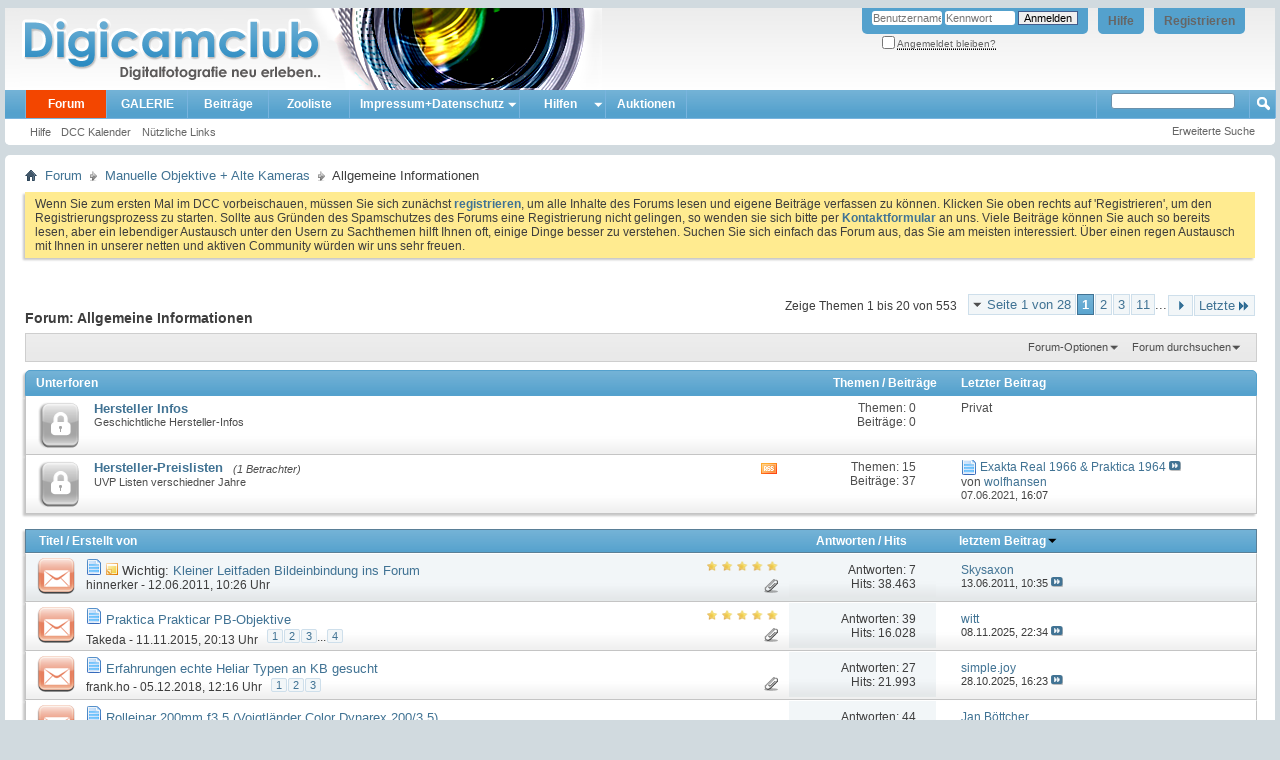

--- FILE ---
content_type: text/html; charset=ISO-8859-1
request_url: https://www.digicamclub.de/forumdisplay.php?f=218&s=c7e6b8b0a5413310d8c5db0d3fcee4e8
body_size: 19744
content:
<!DOCTYPE html PUBLIC "-//W3C//DTD XHTML 1.0 Transitional//EN" "http://www.w3.org/TR/xhtml1/DTD/xhtml1-transitional.dtd">
<html xmlns="http://www.w3.org/1999/xhtml" dir="ltr" lang="de" id="vbulletin_html">
<head>
	<meta http-equiv="Content-Type" content="text/html; charset=ISO-8859-1" />
<meta id="e_vb_meta_bburl" name="vb_meta_bburl" content="https://www.digicamclub.de" />
<base href="https://www.digicamclub.de/" /><!--[if IE]></base><![endif]-->
<meta name="generator" content="vBulletin 4.2.0" />

	<link rel="Shortcut Icon" href="favicon.ico" type="image/x-icon" />


		<meta name="keywords" content="Allgemeine Informationen, digitalkamera test, fotos kommentieren, im Test, digital fotografieren, fotografieren, fotoforum deutsch, deutsch, fotoforum, fotoportal, bilderforum, bilder, Testbericht Digitalkamera, Testberichte Digitalkamera, Testsieger Digitalkamera, Digitalkamera, digicam, digicams, kamera, digitalfotografie, digitalfotos, digital fotos, galerie, forum, fotobücher, digitale fotos, Kamera, Drucker, EBV, Bildbearbeitung, photoshop, irfanview, irfan, digitalkamera forum, Computerfoto, Bildbearbeitung, Scanner, Bild, Diskussion, Fotografie, Foto, Photo, Drucker, Fotodrucker, dslr-forum, dcc, community, testbericht, testberichte,  fixfoto, photo impact, photoimpact, test, bildergalerie, fotogalerie" />
		<meta name="description" content="" />





	
		<script type="text/javascript" src="https://ajax.googleapis.com/ajax/libs/yui/2.9.0/build/yuiloader-dom-event/yuiloader-dom-event.js"></script>
	

<script type="text/javascript">
<!--
	if (typeof YAHOO === 'undefined') // Load ALL YUI Local
	{
		document.write('<script type="text/javascript" src="clientscript/yui/yuiloader-dom-event/yuiloader-dom-event.js?v=420"><\/script>');
		document.write('<script type="text/javascript" src="clientscript/yui/connection/connection-min.js?v=420"><\/script>');
		var yuipath = 'clientscript/yui';
		var yuicombopath = '';
		var remoteyui = false;
	}
	else	// Load Rest of YUI remotely (where possible)
	{
		var yuipath = 'https://ajax.googleapis.com/ajax/libs/yui/2.9.0/build';
		var yuicombopath = '';
		var remoteyui = true;
		if (!yuicombopath)
		{
			document.write('<script type="text/javascript" src="https://ajax.googleapis.com/ajax/libs/yui/2.9.0/build/connection/connection-min.js"><\/script>');
		}
	}
	var SESSIONURL = "s=7021710e3f3ae91faadd06b573ea4e90&";
	var SECURITYTOKEN = "guest";
	var IMGDIR_MISC = "images/misc";
	var IMGDIR_BUTTON = "images/buttons";
	var vb_disable_ajax = parseInt("0", 10);
	var SIMPLEVERSION = "420";
	var BBURL = "https://www.digicamclub.de";
	var LOGGEDIN = 0 > 0 ? true : false;
	var THIS_SCRIPT = "forumdisplay";
	var RELPATH = "forumdisplay.php?f=218";
	var PATHS = {
		forum : "",
		cms   : "",
		blog  : ""
	};
	var AJAXBASEURL = "https://www.digicamclub.de/";
// -->
</script>
<script type="text/javascript" src="https://www.digicamclub.de/clientscript/vbulletin-core.js?v=420"></script>



	<link rel="alternate" type="application/rss+xml" title="DigicamClub - Digitalfotografie neu erleben RSS-Feed" href="https://www.digicamclub.de/external.php?type=RSS2" />
	
		<link rel="alternate" type="application/rss+xml" title="DigicamClub - Digitalfotografie neu erleben - Allgemeine Informationen - RSS-Feed" href="https://www.digicamclub.de/external.php?type=RSS2&amp;forumids=218" />
	



	<link rel="stylesheet" type="text/css" href="css.php?styleid=7&amp;langid=2&amp;d=1760448710&amp;td=ltr&amp;sheet=bbcode.css,editor.css,popupmenu.css,reset-fonts.css,vbulletin.css,vbulletin-chrome.css,vbulletin-formcontrols.css," />

	<!--[if lt IE 8]>
	<link rel="stylesheet" type="text/css" href="css.php?styleid=7&amp;langid=2&amp;d=1760448710&amp;td=ltr&amp;sheet=popupmenu-ie.css,vbulletin-ie.css,vbulletin-chrome-ie.css,vbulletin-formcontrols-ie.css,editor-ie.css" />
	<![endif]-->


	<title>Allgemeine Informationen</title>
	
	<script type="text/javascript" src="clientscript/vbulletin_read_marker.js?v=420"></script>
	
	
		<link rel="stylesheet" type="text/css" href="css.php?styleid=7&amp;langid=2&amp;d=1760448710&amp;td=ltr&amp;sheet=toolsmenu.css,forumbits.css,forumdisplay.css,threadlist.css,options.css" />
	

	<!--[if lt IE 8]>
	<script type="text/javascript" src="clientscript/vbulletin-threadlist-ie.js?v=420"></script>
		<link rel="stylesheet" type="text/css" href="css.php?styleid=7&amp;langid=2&amp;d=1760448710&amp;td=ltr&amp;sheet=toolsmenu-ie.css,forumbits-ie.css,forumdisplay-ie.css,threadlist-ie.css,options-ie.css" />
	<![endif]-->
	<link rel="stylesheet" type="text/css" href="css.php?styleid=7&amp;langid=2&amp;d=1760448710&amp;td=ltr&amp;sheet=additional.css" />

<meta name="pinterest" content="nopin" />
</head>

<body>

<div class="above_body"> <!-- closing tag is in template navbar -->
<div id="header" class="floatcontainer doc_header">
	<div><a name="top" href="index.php?s=7021710e3f3ae91faadd06b573ea4e90" class="logo-image"><img src="images/dcc-finlogo.png" alt="DigicamClub - Digitalfotografie neu erleben - Powered by vBulletin" /></a></div>
	<div id="toplinks" class="toplinks">
		
			<ul class="nouser">
			
				<li><a href="register.php?s=7021710e3f3ae91faadd06b573ea4e90" rel="nofollow">Registrieren</a></li>
			
				<li><a rel="help" href="faq.php?s=7021710e3f3ae91faadd06b573ea4e90">Hilfe</a></li>
				<li>
			<script type="text/javascript" src="clientscript/vbulletin_md5.js?v=420"></script>
			<form id="navbar_loginform" action="login.php?s=7021710e3f3ae91faadd06b573ea4e90&amp;do=login" method="post" onsubmit="md5hash(vb_login_password, vb_login_md5password, vb_login_md5password_utf, 0)">
				<fieldset id="logindetails" class="logindetails">
					<div>
						<div>
					<input type="text" class="textbox default-value" name="vb_login_username" id="navbar_username" size="10" accesskey="u" tabindex="101" value="Benutzername" />
					<input type="password" class="textbox" tabindex="102" name="vb_login_password" id="navbar_password" size="10" />
					<input type="text" class="textbox default-value" tabindex="102" name="vb_login_password_hint" id="navbar_password_hint" size="10" value="Kennwort" style="display:none;" />
					<input type="submit" class="loginbutton" tabindex="104" value="Anmelden" title="Geben Sie zur Anmeldung Ihren Benutzernamen und Ihr Kennwort in die dafür vorgesehenen Textfelder ein oder klicken Sie auf die 'Registrieren'-Schaltfläche, um ein neues Benutzerkonto anzulegen." accesskey="s" />
						</div>
					</div>
				</fieldset>
				<div id="remember" class="remember">
					<label for="cb_cookieuser_navbar"><input type="checkbox" name="cookieuser" value="1" id="cb_cookieuser_navbar" class="cb_cookieuser_navbar" accesskey="c" tabindex="103" /> <acronym style="border-bottom: 1px dotted #000000; cursor: help;" title="Sie bleiben angemeldet, bis Sie sich selbst abmelden.">Angemeldet bleiben?</acronym></label>
				</div>

				<input type="hidden" name="s" value="7021710e3f3ae91faadd06b573ea4e90" />
				<input type="hidden" name="securitytoken" value="guest" />
				<input type="hidden" name="do" value="login" />
				<input type="hidden" name="vb_login_md5password" />
				<input type="hidden" name="vb_login_md5password_utf" />
			</form>
			<script type="text/javascript">
			YAHOO.util.Dom.setStyle('navbar_password_hint', "display", "inline");
			YAHOO.util.Dom.setStyle('navbar_password', "display", "none");
			vB_XHTML_Ready.subscribe(function()
			{
			//
				YAHOO.util.Event.on('navbar_username', "focus", navbar_username_focus);
				YAHOO.util.Event.on('navbar_username', "blur", navbar_username_blur);
				YAHOO.util.Event.on('navbar_password_hint', "focus", navbar_password_hint);
				YAHOO.util.Event.on('navbar_password', "blur", navbar_password);
			});
			
			function navbar_username_focus(e)
			{
			//
				var textbox = YAHOO.util.Event.getTarget(e);
				if (textbox.value == 'Benutzername')
				{
				//
					textbox.value='';
					textbox.style.color='#000000';
				}
			}

			function navbar_username_blur(e)
			{
			//
				var textbox = YAHOO.util.Event.getTarget(e);
				if (textbox.value == '')
				{
				//
					textbox.value='Benutzername';
					textbox.style.color='#777777';
				}
			}
			
			function navbar_password_hint(e)
			{
			//
				var textbox = YAHOO.util.Event.getTarget(e);
				
				YAHOO.util.Dom.setStyle('navbar_password_hint', "display", "none");
				YAHOO.util.Dom.setStyle('navbar_password', "display", "inline");
				YAHOO.util.Dom.get('navbar_password').focus();
			}

			function navbar_password(e)
			{
			//
				var textbox = YAHOO.util.Event.getTarget(e);
				
				if (textbox.value == '')
				{
					YAHOO.util.Dom.setStyle('navbar_password_hint', "display", "inline");
					YAHOO.util.Dom.setStyle('navbar_password', "display", "none");
				}
			}
			</script>
				</li>
				
			</ul>
		
	</div>
	<div class="ad_global_header">
		
		

	</div>
	<hr />
</div>

<div id="navbar" class="navbar">
	<ul id="navtabs" class="navtabs floatcontainer">
		
		
	<li class="selected" id="vbtab_forum">
		<a class="navtab" href="forum.php?s=7021710e3f3ae91faadd06b573ea4e90">Forum</a>
		
			<ul class="floatcontainer">
				
					
						
							<li id="vbflink_faq"><a href="faq.php?s=7021710e3f3ae91faadd06b573ea4e90">Hilfe</a></li>
						
					
				
					
						
							<li id="vbflink_calendar"><a href="calendar.php?s=7021710e3f3ae91faadd06b573ea4e90">DCC Kalender</a></li>
						
					
				
					
						
					
				
					
						<li class="popupmenu" id="vbmenu_qlinks">
							<a href="javascript://" class="popupctrl">Nützliche Links</a>
							<ul class="popupbody popuphover">
								
									<li id="vbqlink_leaders"><a href="showgroups.php?s=7021710e3f3ae91faadd06b573ea4e90">Mitarbeiterliste zeigen</a></li>
								
								
							</ul>
						</li>
					
				
				
			</ul>
		
	</li>

	<li id="pp_vbgallery">
		<a class="navtab" href="https://www.digicamclub.de/gallery/index.php?s=7021710e3f3ae91faadd06b573ea4e90">GALERIE</a>
		
	</li>

	<li id="vbtab_whatsnew">
		<a class="navtab" href="activity.php?s=7021710e3f3ae91faadd06b573ea4e90">Beiträge</a>
		
	</li>

	<li id="tab_mdyx_826">
		<a class="navtab" href="https://www.digicamclub.de/pages.php?pageid=1">Zooliste</a>
		
	</li>

		<li class="popupmenu"><a href="javascript://" class="popupctrl navtab" style="background:transparent url(images/misc/arrow.png) no-repeat right center; padding-right: 15px">Impressum+Datenschutz</a><ul class="popupbody popuphover"><li style="text-indent: 0px;"><a style="color:" href="https://www.digicamclub.de/impressum.php?" target="_self">Impressum, Haftung, Nutzungsbedingungen</a></li><li style="text-indent: 0px;"><a style="color:" href="https://www.digicamclub.de/faq.php?faq=vbgal_faq#faq_vbgal_faq_upload_policy" target="_self">Galerie-Regeln</a></li></ul></li><li class="popupmenu"><a href="javascript://" class="popupctrl navtab" style="background:transparent url(images/misc/arrow.png) no-repeat right center; padding-right: 15px">Hilfen</a><ul class="popupbody popuphover"><li style="text-indent: 0px;"><a style="color:" href="https://www.digicamclub.de/showthread.php?t=21156" target="_self">DCC-Benutzerleitfaden</a></li><li style="text-indent: 0px;"><a style="color:" href="https://www.digicamclub.de/forumdisplay.php?f=319" target="_self">Forum u. Galerie</a></li></ul></li><li><a class="navtab" href="forumdisplay.php??s=7021710e3f3ae91faadd06b573ea4e90f=365">Auktionen</a></li>
	</ul>
	
		<div id="globalsearch" class="globalsearch">
			<form action="search.php?s=7021710e3f3ae91faadd06b573ea4e90&amp;do=process" method="post" id="navbar_search" class="navbar_search">
				
				<input type="hidden" name="securitytoken" value="guest" />
				<input type="hidden" name="do" value="process" />
<!-- adv_quick_search -->
				<span class="textboxcontainer popupmenu">
				<span class="popupctrl"><input type="text" value="" name="query" class="textbox" tabindex="99"/></span>
				<ul id="navbar_search_options" class="popupbody popuphover">
					<li>
						<label for="cb_navsearch_titleonly"><input id="cb_navsearch_titleonly" type="checkbox" name="titleonly" value="1" /> Nur Titel durchsuchen</label>
					</li>
					<li>
						<label for="cb_navsearch_showposts"><input id="cb_navsearch_showposts" type="checkbox" name="showposts" value="1" /> Treffer als Beiträge anzeigen</label>
					</li>
				</ul>
				</span>
<!-- // adv_quick_search -->
				<!-- <span class="textboxcontainer"><span><input type="text" value="" name="query" class="textbox" tabindex="99"/></span></span> -->
				<span class="buttoncontainer"><span><input type="image" class="searchbutton" src="images/buttons/search.png" name="submit" onclick="document.getElementById('navbar_search').submit;" tabindex="100"/></span></span>
			</form>
			<ul class="navbar_advanced_search">
				<li><a href="search.php?s=7021710e3f3ae91faadd06b573ea4e90" accesskey="4">Erweiterte Suche</a></li>
				
			</ul>
		</div>
	
</div>
</div><!-- closing div for above_body -->

<div class="body_wrapper">
<div id="breadcrumb" class="breadcrumb">
	<ul class="floatcontainer">
		<li class="navbithome"><a href="index.php?s=7021710e3f3ae91faadd06b573ea4e90" accesskey="1"><img src="images/misc/navbit-home.png" alt="Startseite" /></a></li>
		
	<li class="navbit"><a href="index.php?s=7021710e3f3ae91faadd06b573ea4e90">Forum</a></li>

	<li class="navbit"><a href="forumdisplay.php?f=217&amp;s=7021710e3f3ae91faadd06b573ea4e90">Manuelle Objektive + Alte Kameras</a></li>

		
	<li class="navbit lastnavbit"><span>Allgemeine Informationen</span></li>

	</ul>
	<hr />
</div>

 



	<form action="profile.php?do=dismissnotice" method="post" id="notices" class="notices">
		<input type="hidden" name="do" value="dismissnotice" />
		<input type="hidden" name="s" value="s=7021710e3f3ae91faadd06b573ea4e90&amp;" />
		<input type="hidden" name="securitytoken" value="guest" />
		<input type="hidden" id="dismiss_notice_hidden" name="dismiss_noticeid" value="" />
		<input type="hidden" name="url" value="" />
		<ol>
			<li class="restore" id="navbar_notice_3">
	
	Wenn Sie zum ersten Mal im DCC  vorbeischauen, müssen Sie sich zunächst <a href="register.php?s=7021710e3f3ae91faadd06b573ea4e90&amp;" target="_blank"><b>registrieren</b></a>,
	um alle Inhalte des Forums lesen und eigene Beiträge verfassen zu können. Klicken Sie oben rechts auf 'Registrieren', um den Registrierungsprozess zu
		starten. 
Sollte aus Gründen des Spamschutzes des Forums eine Registrierung nicht gelingen, so wenden sie sich bitte per <a href="sendmessage.php? s=7021710e3f3ae91faadd06b573ea4e90&amp;" target="_blank"><b> Kontaktformular</b></a> an uns.

Viele Beiträge können Sie auch so bereits  lesen, aber ein lebendiger Austausch unter den Usern zu Sachthemen  hilft Ihnen oft, einige Dinge besser zu verstehen.  

Suchen Sie sich einfach das Forum aus, das Sie am meisten
		interessiert.

Über einen regen Austausch mit Ihnen  in unserer netten und aktiven Community würden wir uns sehr freuen.
</li>
		</ol>
	</form>





<div id="above_threadlist" class="above_threadlist">

	
	<div class="threadpagenav">
		<form action="forumdisplay.php?f=218&amp;page=11&amp;s=7021710e3f3ae91faadd06b573ea4e90" method="get" class="pagination popupmenu nohovermenu">
<input type="hidden" name="f" value="218" /><input type="hidden" name="s" value="7021710e3f3ae91faadd06b573ea4e90" />
	
		<span><a href="javascript://" class="popupctrl">Seite 1 von 28</a></span>
		
		
		
		<span class="selected"><a href="javascript://" title="Ergebnis 1 bis 20 von 553">1</a></span><span><a href="forumdisplay.php?f=218&amp;page=2&amp;s=7021710e3f3ae91faadd06b573ea4e90" title="Zeige Ergebnis 21 bis 40 von 553">2</a></span><span><a href="forumdisplay.php?f=218&amp;page=3&amp;s=7021710e3f3ae91faadd06b573ea4e90" title="Zeige Ergebnis 41 bis 60 von 553">3</a></span><span><a href="forumdisplay.php?f=218&amp;page=11&amp;s=7021710e3f3ae91faadd06b573ea4e90" title="Zeige Ergebnis 201 bis 220 von 553"><!--+10-->11</a></span>
		
		<span class="separator">...</span>
		
		
		<span class="prev_next"><a rel="next" href="forumdisplay.php?f=218&amp;page=2&amp;s=7021710e3f3ae91faadd06b573ea4e90" title="Nächste Seite - Ergebnis 21 bis 40 von 553"><img src="images/pagination/next-right.png" alt="Nächste" /></a></span>
		
		
		<span class="first_last"><a href="forumdisplay.php?f=218&amp;page=28&amp;s=7021710e3f3ae91faadd06b573ea4e90" title="Letzte Seite - Ergebnis 541 bis 553 von 553">Letzte<img src="images/pagination/last-right.png" alt="Letzte" /></a></span>
		
	
	<ul class="popupbody popuphover">
		<li class="formsubmit jumptopage"><label>Gehe zu Seite: <input type="text" name="page" size="4" /></label> <input type="submit" class="button" value="Los" /></li>
	</ul>
</form>
		<div id="threadpagestats" class="threadpagestats">Zeige Themen 1 bis 20 von 553</div>
	</div>
	
</div>
<div id="pagetitle" class="pagetitle">
	<h1>Forum: <span class="forumtitle">Allgemeine Informationen</span></h1>
	
</div>

	
	<div id="above_threadlist_controls" class="above_threadlist_controls toolsmenu">
		<div>
		<ul class="popupgroup forumdisplaypopups" id="forumdisplaypopups">
			<li class="popupmenu nohovermenu" id="forumtools">
				<h6><a href="javascript://" class="popupctrl" rel="nofollow">Forum-Optionen</a></h6>
				<ul class="popupbody popuphover">
					
						<li>
							<a href="forumdisplay.php?s=7021710e3f3ae91faadd06b573ea4e90&amp;do=markread&amp;f=218&amp;markreadhash=guest" rel="nofollow" onclick="return mark_forum_and_threads_read(218);">
								Dieses Forum als gelesen markieren
							</a>
						</li>
						
					<li><a href="forumdisplay.php?f=217&amp;s=7021710e3f3ae91faadd06b573ea4e90" rel="nofollow">Eine Ebene nach oben</a></li>
				</ul>
			</li>
                        
			<li class="popupmenu nohovermenu forumsearch menusearch" id="forumsearch">
				<h6><a href="javascript://" class="popupctrl">Forum durchsuchen</a></h6>
				<form action="search.php?do=process" method="get">
				<ul class="popupbody popuphover">
					<li>
						<input type="text" class="searchbox" name="q" value="Suchen..." />
						<input type="submit" class="button" value="Suchen" />
					</li>
					<li class="formsubmit" id="popupsearch">
						<div class="submitoptions">
							<label><input type="radio" name="showposts" value="0" checked="checked" /> Zeige Themen</label>
							<label><input type="radio" name="showposts" value="1" /> Zeige Beiträge</label>
						</div>
						<div class="advancedsearchlink"><a href="search.php?s=7021710e3f3ae91faadd06b573ea4e90&amp;search_type=1&amp;contenttype=vBForum_Post&amp;forumchoice[]=218" rel="nofollow">Erweiterte Suche</a></div>

					</li>
				</ul>
				<input type="hidden" name="s" value="7021710e3f3ae91faadd06b573ea4e90" />
				<input type="hidden" name="securitytoken" value="guest" />
				<input type="hidden" name="do" value="process" />
				<input type="hidden" name="contenttype" value="vBForum_Post" />
				<input type="hidden" name="forumchoice[]" value="218" />
				<input type="hidden" name="childforums" value="1" />
				<input type="hidden" name="exactname" value="1" />
				</form>
			</li>
			



		</ul>
			
		</div>
	</div>
	




<div id="forumbits" class="forumbits">
	<div class="forumhead">
		<h2>
			<span class="forumtitle">Unterforen</span>
			<span class="forumthreadpost">Themen / Beiträge&nbsp;</span>
			<span class="forumlastpost">Letzter Beitrag</span>
		</h2>
	</div>
	<ol>
		<li id="forum317" class="forumbit_post old_lock L1">

<div class="forumbit_post L2">
	<div class="forumrow">
		<div class="foruminfo">
			<img src="images/statusicon/forum_old_lock-48.png" class="forumicon" id="forum_statusicon_317" alt="" />
			<div class="forumdata">
				<div class="datacontainer">
					<div class="titleline">
						<h2 class="forumtitle"><a href="forumdisplay.php?f=317&amp;s=7021710e3f3ae91faadd06b573ea4e90">Hersteller Infos</a></h2>
						
					</div>
					<p class="forumdescription">Geschichtliche Hersteller-Infos</p>
					
					
				</div>
			</div>
		</div>
		
			<h4 class="nocss_label">Aktionen:</h4>
			<ul class="forumactionlinks td">
			
				
				
			
			</ul>
			<h4 class="nocss_label">Statistik:</h4>
			<ul class="forumstats_2 td">
				<li>Themen: 0</li>
				<li>Beiträge: 0</li>
			</ul>
			<div class="forumlastpost td">
				<h4 class="lastpostlabel">Letzter Beitrag:</h4>
				<div>
					Privat
				</div>
			</div>
		
	</div>
	
</div>
</li><li id="forum364" class="forumbit_post old_lock L1">

<div class="forumbit_post L2">
	<div class="forumrow">
		<div class="foruminfo">
			<img src="images/statusicon/forum_old_lock-48.png" class="forumicon" id="forum_statusicon_364" alt="" />
			<div class="forumdata">
				<div class="datacontainer">
					<div class="titleline">
						<h2 class="forumtitle"><a href="forumdisplay.php?f=364&amp;s=7021710e3f3ae91faadd06b573ea4e90">Hersteller-Preislisten</a></h2>
						<span class="viewing">(1 Betrachter)</span>
					</div>
					<p class="forumdescription">UVP Listen verschiedner Jahre</p>
					
					
				</div>
			</div>
		</div>
		
			<h4 class="nocss_label">Aktionen:</h4>
			<ul class="forumactionlinks td">
			
				
					<li class="forumactionlink rsslink"><a href="external.php?s=7021710e3f3ae91faadd06b573ea4e90&amp;type=RSS2&amp;forumids=364" title="RSS-Feed dieses Forums anzeigen">RSS-Feed dieses Forums anzeigen</a></li>
				
				
			
			</ul>
			<h4 class="nocss_label">Statistik:</h4>
			<ul class="forumstats_2 td">
				<li>Themen: 15</li>
				<li>Beiträge: 37</li>
			</ul>
			<div class="forumlastpost td">
				<h4 class="lastpostlabel">Letzter Beitrag:</h4>
				<div>
					
	<p class="lastposttitle">
	<img src="https://www.digicamclub.de/images/icons/icon1.png" class="postimg" alt="" border="0" />
	
	<a href="showthread.php?t=25469&amp;s=7021710e3f3ae91faadd06b573ea4e90&amp;goto=newpost" class="threadtitle" title="Zum ersten ungelesenen Beitrag im Thema 'Exakta Real 1966 &amp; Praktica 1964' gehen">Exakta Real 1966 &amp; Praktica 1964</a>
	<a href="showthread.php?t=25469&amp;s=7021710e3f3ae91faadd06b573ea4e90&amp;p=305918#post305918"><img src="images/buttons/lastpost-right.png" alt="Gehe zum letzten Beitrag" /></a>
	</p>
	<div class="lastpostby">
	
		von <div class="popupmenu memberaction">
	<a class="username offline popupctrl" href="member.php?u=7616&amp;s=7021710e3f3ae91faadd06b573ea4e90" title="wolfhansen ist offline"><strong>wolfhansen</strong></a>
	<ul class="popupbody popuphover memberaction_body">
		<li class="left">
			<a href="member.php?u=7616&amp;s=7021710e3f3ae91faadd06b573ea4e90" class="siteicon_profile">
				Profil
			</a>
		</li>
		
		<li class="right">
			<a href="search.php?s=7021710e3f3ae91faadd06b573ea4e90&amp;do=finduser&amp;userid=7616&amp;contenttype=vBForum_Post&amp;showposts=1" class="siteicon_forum" rel="nofollow">
				Beiträge anzeigen
			</a>
		</li>
		
		
		
		
		
		
		
		

		

		
					
		<li class="left">
			<img src="images/site_icons/photo.png" alt="" />
			<a href="https://www.digicamclub.de/gallery/browseimages.php?s=7021710e3f3ae91faadd06b573ea4e90&amp;do=member&amp;imageuser=7616">
				Zeige Galerie Uploads
			</a>
		</li>		
		
	
	</ul>
</div>
	
	</div>
	<p class="lastpostdate">07.06.2021, <span class="time">16:07</span></p>

				</div>
			</div>
		
	</div>
	
</div>
</li>
	</ol>
</div>





<div id="threadlist" class="threadlist">
	<form id="thread_inlinemod_form" action="inlinemod.php?forumid=218" method="post">
		<h2 class="hidden">Themen im Forum</h2>

		<div>
			<div class="threadlisthead table">
				<div>
				<span class="threadinfo">
					<span class="threadtitle">
						<a href="forumdisplay.php?f=218&amp;s=7021710e3f3ae91faadd06b573ea4e90&amp;sort=title&amp;order=asc" rel="nofollow">Titel</a> /
						<a href="forumdisplay.php?f=218&amp;s=7021710e3f3ae91faadd06b573ea4e90&amp;sort=postusername&amp;order=asc" rel="nofollow">Erstellt von</a>
					</span>
				</span>
				

					<span class="threadstats td"><a href="forumdisplay.php?f=218&amp;s=7021710e3f3ae91faadd06b573ea4e90&amp;sort=replycount&amp;order=desc" rel="nofollow">Antworten</a> / <a href="forumdisplay.php?f=218&amp;s=7021710e3f3ae91faadd06b573ea4e90&amp;sort=views&amp;order=desc" rel="nofollow">Hits</a></span>
					<span class="threadlastpost td"><a href="forumdisplay.php?f=218&amp;s=7021710e3f3ae91faadd06b573ea4e90&amp;sort=lastpost&amp;order=asc" rel="nofollow">letztem Beitrag<img class="sortarrow" src="images/buttons/sortarrow-asc.png" alt="Sortierung umkehren" border="0" /></a></span>
					
				
				</div>
			</div>

			
				<ol id="stickies" class="stickies">
					<li class="threadbit hot attachments" id="thread_14405">
	<div class="rating5 sticky">
		<div class="threadinfo" title="Da ich nun schon mehrfach gesehen habe, das Neulinge mit der Bedienung der Forensoftware bei der Bildeinbindung ein wenig ihre Probleme haben, hab ich mal ein kleines, bebildertes PDF geschrieben, mit dem man vielleicht helfen kann. 
 
Verbesserungsvorschläge willkommen..was sollte noch mit rein,...">
			<!--  status icon block -->
			<a class="threadstatus" rel="vB::AJAX" ></a>

			<!-- title / author block -->
			<div class="inner">
				<h3 class="threadtitle">
                    	

                    
                            <img src="https://www.digicamclub.de/images/icons/icon1.png" alt="" border="0" />
                    

					
					 	<img src="images/misc/sticky.gif" alt="Wichtiges Thema" />
					
                                        
 					
						<span id="thread_prefix_14405" class="prefix understate">
							
							Wichtig: 
							
							
						</span>
					
                	<a class="title" href="showthread.php?t=14405&amp;s=7021710e3f3ae91faadd06b573ea4e90" id="thread_title_14405">Kleiner Leitfaden Bildeinbindung ins Forum</a>
				</h3>

				<div class="threadmeta">				
					<div class="author">
												
						
							<span class="label"><a href="member.php?u=5635&amp;s=7021710e3f3ae91faadd06b573ea4e90" class="username understate" title="Erstellt von hinnerker (12.06.2011 um 10:26 Uhr)">hinnerker</a>&nbsp;-&nbsp;12.06.2011,&nbsp;10:26 Uhr</span>
						
						
						
						<!-- iconinfo -->
						<div class="threaddetails td">
							<div class="threaddetailicons">
								
								
								
								
								
									<a href="javascript://" onclick="attachments(14405); return false"> <img src="images/misc/paperclip.png" border="0" alt="Liste der Anhänge anzeigen (Anzahl: 1)" /></a>
								
								
							</div>
						</div>
					</div>
					
				</div>

			</div>
		</div>
		
		<!-- threadstats -->
		
		<ul class="threadstats td alt" title="">
			
				<li>Antworten: <a href="misc.php?do=whoposted&amp;t=14405" onclick="who(14405); return false;" class="understate">7</a></li>
				<li>Hits: 38.463</li>
			
			<li class="hidden">Bewertung5 / 5</li>
		</ul>
							
		<!-- lastpost -->
		<dl class="threadlastpost td">
		
			<dt class="lastpostby hidden">letztem Beitrag</dt>
			<dd><div class="popupmenu memberaction">
	<a class="username offline popupctrl" href="member.php?s=7021710e3f3ae91faadd06b573ea4e90" title="Skysaxon ist offline"><strong>Skysaxon</strong></a>
	<ul class="popupbody popuphover memberaction_body">
		<li class="left">
			<a href="member.php?s=7021710e3f3ae91faadd06b573ea4e90" class="siteicon_profile">
				Profil
			</a>
		</li>
		
		<li class="right">
			<a href="search.php?s=7021710e3f3ae91faadd06b573ea4e90&amp;do=finduser&amp;userid=0&amp;contenttype=vBForum_Post&amp;showposts=1" class="siteicon_forum" rel="nofollow">
				Beiträge anzeigen
			</a>
		</li>
		
		
		
		
		
		
		
		

		

		
					
		<li class="left">
			<img src="images/site_icons/photo.png" alt="" />
			<a href="https://www.digicamclub.de/gallery/browseimages.php?s=7021710e3f3ae91faadd06b573ea4e90&amp;do=member&amp;imageuser=0">
				Zeige Galerie Uploads
			</a>
		</li>		
		
	
	</ul>
</div></dd>
			<dd>13.06.2011, <span class="time">10:35</span>
			<a href="showthread.php?t=14405&amp;s=7021710e3f3ae91faadd06b573ea4e90&amp;p=157147#post157147" class="lastpostdate understate" title="Gehe zum letzten Beitrag"><img src="images/buttons/lastpost-right.png" alt="Gehe zum letzten Beitrag" /></a>
			</dd>
		
		</dl>

		
		
		
		
	</div>
</li>
				</ol>
			
			
				<ol id="threads" class="threads">
					<li class="threadbit hot attachments guest" id="thread_21168">
	<div class="rating5 nonsticky">
		<div class="threadinfo" title="HalliHallo! 
 
Ich habe hier noch keinen Thread für das Praktica-System gefunden und daher wollte ich das hier mal endlich gestalten, da ich selbst auch mehrere PB-Objektive besitze. 
Die Rede ist natürlich von PB-Mount-Objektiven. 
 
Ich kann leider nicht mit näherem Detailwissen dienen, habe aber...">
			<!--  status icon block -->
			<a class="threadstatus" rel="vB::AJAX" ></a>

			<!-- title / author block -->
			<div class="inner">
				<h3 class="threadtitle">
                    	

                    
                            <img src="https://www.digicamclub.de/images/icons/icon1.png" alt="" border="0" />
                    

					
                                        
 					
                	<a class="title" href="showthread.php?t=21168&amp;s=7021710e3f3ae91faadd06b573ea4e90" id="thread_title_21168">Praktica Prakticar PB-Objektive</a>
				</h3>

				<div class="threadmeta">				
					<div class="author">
												
						
							<span class="label"><a href="member.php?s=7021710e3f3ae91faadd06b573ea4e90" class="username understate" title="Erstellt von Takeda (11.11.2015 um 20:13 Uhr)">Takeda</a>&nbsp;-&nbsp;11.11.2015,&nbsp;20:13 Uhr</span>
						
						
						
							<dl class="pagination" id="pagination_threadbit_21168">
								<dt class="label">4 Seiten <span class="separator">&bull;</span></dt>
								<dd>
									 <span><a href="showthread.php?t=21168&amp;s=7021710e3f3ae91faadd06b573ea4e90">1</a></span> <span><a href="showthread.php?t=21168&amp;page=2&amp;s=7021710e3f3ae91faadd06b573ea4e90">2</a></span> <span><a href="showthread.php?t=21168&amp;page=3&amp;s=7021710e3f3ae91faadd06b573ea4e90">3</a></span>
									 <span class="separator">...</span> <span><a href="showthread.php?t=21168&amp;page=4&amp;s=7021710e3f3ae91faadd06b573ea4e90">4</a></span>
								</dd>
							</dl>
						
						<!-- iconinfo -->
						<div class="threaddetails td">
							<div class="threaddetailicons">
								
								
								
								
								
									<a href="javascript://" onclick="attachments(21168); return false"> <img src="images/misc/paperclip.png" border="0" alt="Liste der Anhänge anzeigen (Anzahl: 10)" /></a>
								
								
							</div>
						</div>
					</div>
					
				</div>

			</div>
		</div>
		
		<!-- threadstats -->
		
		<ul class="threadstats td alt" title="">
			
				<li>Antworten: <a href="misc.php?do=whoposted&amp;t=21168" onclick="who(21168); return false;" class="understate">39</a></li>
				<li>Hits: 16.028</li>
			
			<li class="hidden">Bewertung5 / 5</li>
		</ul>
							
		<!-- lastpost -->
		<dl class="threadlastpost td">
		
			<dt class="lastpostby hidden">letztem Beitrag</dt>
			<dd><div class="popupmenu memberaction">
	<a class="username offline popupctrl" href="member.php?u=11687&amp;s=7021710e3f3ae91faadd06b573ea4e90" title="witt ist offline"><strong>witt</strong></a>
	<ul class="popupbody popuphover memberaction_body">
		<li class="left">
			<a href="member.php?u=11687&amp;s=7021710e3f3ae91faadd06b573ea4e90" class="siteicon_profile">
				Profil
			</a>
		</li>
		
		<li class="right">
			<a href="search.php?s=7021710e3f3ae91faadd06b573ea4e90&amp;do=finduser&amp;userid=11687&amp;contenttype=vBForum_Post&amp;showposts=1" class="siteicon_forum" rel="nofollow">
				Beiträge anzeigen
			</a>
		</li>
		
		
		
		
		
		
		
		

		

		
					
		<li class="left">
			<img src="images/site_icons/photo.png" alt="" />
			<a href="https://www.digicamclub.de/gallery/browseimages.php?s=7021710e3f3ae91faadd06b573ea4e90&amp;do=member&amp;imageuser=11687">
				Zeige Galerie Uploads
			</a>
		</li>		
		
	
	</ul>
</div></dd>
			<dd>08.11.2025, <span class="time">22:34</span>
			<a href="showthread.php?t=21168&amp;s=7021710e3f3ae91faadd06b573ea4e90&amp;p=332976#post332976" class="lastpostdate understate" title="Gehe zum letzten Beitrag"><img src="images/buttons/lastpost-right.png" alt="Gehe zum letzten Beitrag" /></a>
			</dd>
		
		</dl>

		
		
		
		
	</div>
</li><li class="threadbit hot attachments" id="thread_23850">
	<div class="rating0 nonsticky">
		<div class="threadinfo" title="Hallo Gemeinde 
 
meistens bin ich Lesender und Suchender, heute mal ein Thema 
 
Ich habe mich in die Heliare verkuckt. 
 
Als echte Heliare (nicht nur aufgedruckte späte von Cosina...) habe ich die 
 
Takumar 58mm 2,4">
			<!--  status icon block -->
			<a class="threadstatus" rel="vB::AJAX" ></a>

			<!-- title / author block -->
			<div class="inner">
				<h3 class="threadtitle">
                    	

                    
                            <img src="https://www.digicamclub.de/images/icons/icon1.png" alt="" border="0" />
                    

					
                                        
 					
                	<a class="title" href="showthread.php?t=23850&amp;s=7021710e3f3ae91faadd06b573ea4e90" id="thread_title_23850">Erfahrungen echte Heliar Typen an KB gesucht</a>
				</h3>

				<div class="threadmeta">				
					<div class="author">
												
						
							<span class="label"><a href="member.php?u=6903&amp;s=7021710e3f3ae91faadd06b573ea4e90" class="username understate" title="Erstellt von frank.ho (05.12.2018 um 12:16 Uhr)">frank.ho</a>&nbsp;-&nbsp;05.12.2018,&nbsp;12:16 Uhr</span>
						
						
						
							<dl class="pagination" id="pagination_threadbit_23850">
								<dt class="label">3 Seiten <span class="separator">&bull;</span></dt>
								<dd>
									 <span><a href="showthread.php?t=23850&amp;s=7021710e3f3ae91faadd06b573ea4e90">1</a></span> <span><a href="showthread.php?t=23850&amp;page=2&amp;s=7021710e3f3ae91faadd06b573ea4e90">2</a></span> <span><a href="showthread.php?t=23850&amp;page=3&amp;s=7021710e3f3ae91faadd06b573ea4e90">3</a></span>
									
								</dd>
							</dl>
						
						<!-- iconinfo -->
						<div class="threaddetails td">
							<div class="threaddetailicons">
								
								
								
								
								
									<a href="javascript://" onclick="attachments(23850); return false"> <img src="images/misc/paperclip.png" border="0" alt="Liste der Anhänge anzeigen (Anzahl: 30)" /></a>
								
								
							</div>
						</div>
					</div>
					
				</div>

			</div>
		</div>
		
		<!-- threadstats -->
		
		<ul class="threadstats td alt" title="">
			
				<li>Antworten: <a href="misc.php?do=whoposted&amp;t=23850" onclick="who(23850); return false;" class="understate">27</a></li>
				<li>Hits: 21.993</li>
			
			<li class="hidden">Bewertung0 / 5</li>
		</ul>
							
		<!-- lastpost -->
		<dl class="threadlastpost td">
		
			<dt class="lastpostby hidden">letztem Beitrag</dt>
			<dd><div class="popupmenu memberaction">
	<a class="username offline popupctrl" href="member.php?u=15653&amp;s=7021710e3f3ae91faadd06b573ea4e90" title="simple.joy ist offline"><strong>simple.joy</strong></a>
	<ul class="popupbody popuphover memberaction_body">
		<li class="left">
			<a href="member.php?u=15653&amp;s=7021710e3f3ae91faadd06b573ea4e90" class="siteicon_profile">
				Profil
			</a>
		</li>
		
		<li class="right">
			<a href="search.php?s=7021710e3f3ae91faadd06b573ea4e90&amp;do=finduser&amp;userid=15653&amp;contenttype=vBForum_Post&amp;showposts=1" class="siteicon_forum" rel="nofollow">
				Beiträge anzeigen
			</a>
		</li>
		
		
		
		
		
		
		<li class="left">
			<a href="https://flickr.com/photos/simple_joy/" class="siteicon_homepage">
				Homepage besuchen
			</a>
		</li>
		
		
		

		

		
					
		<li class="left">
			<img src="images/site_icons/photo.png" alt="" />
			<a href="https://www.digicamclub.de/gallery/browseimages.php?s=7021710e3f3ae91faadd06b573ea4e90&amp;do=member&amp;imageuser=15653">
				Zeige Galerie Uploads
			</a>
		</li>		
		
	
	</ul>
</div></dd>
			<dd>28.10.2025, <span class="time">16:23</span>
			<a href="showthread.php?t=23850&amp;s=7021710e3f3ae91faadd06b573ea4e90&amp;p=332815#post332815" class="lastpostdate understate" title="Gehe zum letzten Beitrag"><img src="images/buttons/lastpost-right.png" alt="Gehe zum letzten Beitrag" /></a>
			</dd>
		
		</dl>

		
		
		
		
	</div>
</li><li class="threadbit hot attachments" id="thread_22606">
	<div class="rating0 nonsticky">
		<div class="threadinfo" title="Hallo, kann mir jemand etwas ober das Rolleinar 200mm f3.5  sagen ? 
(Baugleich  Voigtländer Color Dynarex 200/3.5) 
Taugt das was ? 
 
Oder habt ihr noch einen tipp für ein anderes 200mm für mich ? 
 
War heute mit meinem Meyer Görlitz 200/4 Unterwegs und das gefiel mir (ausser bokeh) nicht so...">
			<!--  status icon block -->
			<a class="threadstatus" rel="vB::AJAX" ></a>

			<!-- title / author block -->
			<div class="inner">
				<h3 class="threadtitle">
                    	

                    
                            <img src="https://www.digicamclub.de/images/icons/icon1.png" alt="" border="0" />
                    

					
                                        
 					
                	<a class="title" href="showthread.php?t=22606&amp;s=7021710e3f3ae91faadd06b573ea4e90" id="thread_title_22606">Rolleinar 200mm f3.5 (Voigtländer Color Dynarex 200/3.5)</a>
				</h3>

				<div class="threadmeta">				
					<div class="author">
												
						
							<span class="label"><a href="member.php?u=9372&amp;s=7021710e3f3ae91faadd06b573ea4e90" class="username understate" title="Erstellt von Pixel-Catcher (02.04.2017 um 21:13 Uhr)">Pixel-Catcher</a>&nbsp;-&nbsp;02.04.2017,&nbsp;21:13 Uhr</span>
						
						
						
							<dl class="pagination" id="pagination_threadbit_22606">
								<dt class="label">5 Seiten <span class="separator">&bull;</span></dt>
								<dd>
									 <span><a href="showthread.php?t=22606&amp;s=7021710e3f3ae91faadd06b573ea4e90">1</a></span> <span><a href="showthread.php?t=22606&amp;page=2&amp;s=7021710e3f3ae91faadd06b573ea4e90">2</a></span> <span><a href="showthread.php?t=22606&amp;page=3&amp;s=7021710e3f3ae91faadd06b573ea4e90">3</a></span>
									 <span class="separator">...</span> <span><a href="showthread.php?t=22606&amp;page=5&amp;s=7021710e3f3ae91faadd06b573ea4e90">5</a></span>
								</dd>
							</dl>
						
						<!-- iconinfo -->
						<div class="threaddetails td">
							<div class="threaddetailicons">
								
								
								
								
								
									<a href="javascript://" onclick="attachments(22606); return false"> <img src="images/misc/paperclip.png" border="0" alt="Liste der Anhänge anzeigen (Anzahl: 14)" /></a>
								
								
							</div>
						</div>
					</div>
					
				</div>

			</div>
		</div>
		
		<!-- threadstats -->
		
		<ul class="threadstats td alt" title="">
			
				<li>Antworten: <a href="misc.php?do=whoposted&amp;t=22606" onclick="who(22606); return false;" class="understate">44</a></li>
				<li>Hits: 19.642</li>
			
			<li class="hidden">Bewertung0 / 5</li>
		</ul>
							
		<!-- lastpost -->
		<dl class="threadlastpost td">
		
			<dt class="lastpostby hidden">letztem Beitrag</dt>
			<dd><div class="popupmenu memberaction">
	<a class="username offline popupctrl" href="member.php?u=14208&amp;s=7021710e3f3ae91faadd06b573ea4e90" title="Jan Böttcher ist offline"><strong>Jan Böttcher</strong></a>
	<ul class="popupbody popuphover memberaction_body">
		<li class="left">
			<a href="member.php?u=14208&amp;s=7021710e3f3ae91faadd06b573ea4e90" class="siteicon_profile">
				Profil
			</a>
		</li>
		
		<li class="right">
			<a href="search.php?s=7021710e3f3ae91faadd06b573ea4e90&amp;do=finduser&amp;userid=14208&amp;contenttype=vBForum_Post&amp;showposts=1" class="siteicon_forum" rel="nofollow">
				Beiträge anzeigen
			</a>
		</li>
		
		
		
		
		
		
		
		

		

		
					
		<li class="left">
			<img src="images/site_icons/photo.png" alt="" />
			<a href="https://www.digicamclub.de/gallery/browseimages.php?s=7021710e3f3ae91faadd06b573ea4e90&amp;do=member&amp;imageuser=14208">
				Zeige Galerie Uploads
			</a>
		</li>		
		
	
	</ul>
</div></dd>
			<dd>08.07.2025, <span class="time">09:50</span>
			<a href="showthread.php?t=22606&amp;s=7021710e3f3ae91faadd06b573ea4e90&amp;p=331921#post331921" class="lastpostdate understate" title="Gehe zum letzten Beitrag"><img src="images/buttons/lastpost-right.png" alt="Gehe zum letzten Beitrag" /></a>
			</dd>
		
		</dl>

		
		
		
		
	</div>
</li><li class="threadbit hot" id="thread_27215">
	<div class="rating0 nonsticky">
		<div class="threadinfo" title="Hallo zusammen, 
 
hab durch Zufall eine schöne Webseite gefunden wo alle Canon FD/nFD Objektive gelistet sind mit umfassend Technischer Daten und Veröffentlichungspreise in Yen. 
Wollt ich nicht ungeteilt lassen. Falls noch nicht bekannt( hab im Forum nichts gefunden). 
...">
			<!--  status icon block -->
			<a class="threadstatus" rel="vB::AJAX" ></a>

			<!-- title / author block -->
			<div class="inner">
				<h3 class="threadtitle">
                    	

                    
                            <img src="https://www.digicamclub.de/images/icons/icon1.png" alt="" border="0" />
                    

					
                                        
 					
                	<a class="title" href="showthread.php?t=27215&amp;s=7021710e3f3ae91faadd06b573ea4e90" id="thread_title_27215">Canon FD Objektive Preis und Technische Daten Liste</a>
				</h3>

				<div class="threadmeta">				
					<div class="author">
												
						
							<span class="label"><a href="member.php?u=8203&amp;s=7021710e3f3ae91faadd06b573ea4e90" class="username understate" title="Erstellt von Crystex (01.05.2025 um 20:16 Uhr)">Crystex</a>&nbsp;-&nbsp;01.05.2025,&nbsp;20:16 Uhr</span>
						
						
						
						<!-- iconinfo -->
						<div class="threaddetails td">
							<div class="threaddetailicons">
								
								
								
								
								
								
							</div>
						</div>
					</div>
					
				</div>

			</div>
		</div>
		
		<!-- threadstats -->
		
		<ul class="threadstats td alt" title="">
			
				<li>Antworten: <a href="misc.php?do=whoposted&amp;t=27215" onclick="who(27215); return false;" class="understate">0</a></li>
				<li>Hits: 2.372</li>
			
			<li class="hidden">Bewertung0 / 5</li>
		</ul>
							
		<!-- lastpost -->
		<dl class="threadlastpost td">
		
			<dt class="lastpostby hidden">letztem Beitrag</dt>
			<dd><div class="popupmenu memberaction">
	<a class="username offline popupctrl" href="member.php?u=8203&amp;s=7021710e3f3ae91faadd06b573ea4e90" title="Crystex ist offline"><strong>Crystex</strong></a>
	<ul class="popupbody popuphover memberaction_body">
		<li class="left">
			<a href="member.php?u=8203&amp;s=7021710e3f3ae91faadd06b573ea4e90" class="siteicon_profile">
				Profil
			</a>
		</li>
		
		<li class="right">
			<a href="search.php?s=7021710e3f3ae91faadd06b573ea4e90&amp;do=finduser&amp;userid=8203&amp;contenttype=vBForum_Post&amp;showposts=1" class="siteicon_forum" rel="nofollow">
				Beiträge anzeigen
			</a>
		</li>
		
		
		
		
		
		
		
		

		

		
					
		<li class="left">
			<img src="images/site_icons/photo.png" alt="" />
			<a href="https://www.digicamclub.de/gallery/browseimages.php?s=7021710e3f3ae91faadd06b573ea4e90&amp;do=member&amp;imageuser=8203">
				Zeige Galerie Uploads
			</a>
		</li>		
		
	
	</ul>
</div></dd>
			<dd>01.05.2025, <span class="time">20:16</span>
			<a href="showthread.php?t=27215&amp;s=7021710e3f3ae91faadd06b573ea4e90&amp;p=331340#post331340" class="lastpostdate understate" title="Gehe zum letzten Beitrag"><img src="images/buttons/lastpost-right.png" alt="Gehe zum letzten Beitrag" /></a>
			</dd>
		
		</dl>

		
		
		
		
	</div>
</li><li class="threadbit hot attachments" id="thread_21342">
	<div class="rating5 nonsticky">
		<div class="threadinfo" title="&lt;!--&gt;&lt;xml&gt;  &lt;o:OfficeDocumentSettings&gt;   &lt;o:AllowPNG/&gt;  &lt;/o:OfficeDocumentSettings&gt; &lt;/xml&gt;&lt;!--&gt;  Mit erscheinen der Praktica B 200 1979 wurde es erforderlich auch Objektive mit dem Praktica Bajonett anzubieten. 
  Neben dem Feinoptische Werk Görlitz stellte natürlich auch Carl Zeiss Jena diese...">
			<!--  status icon block -->
			<a class="threadstatus" rel="vB::AJAX" ></a>

			<!-- title / author block -->
			<div class="inner">
				<h3 class="threadtitle">
                    	

                    
                            <img src="https://www.digicamclub.de/images/icons/icon1.png" alt="" border="0" />
                    

					
                                        
 					
                	<a class="title" href="showthread.php?t=21342&amp;s=7021710e3f3ae91faadd06b573ea4e90" id="thread_title_21342">Die Carl Zeiss Jena Prakticar Objektive zur Praktica B</a>
				</h3>

				<div class="threadmeta">				
					<div class="author">
												
						
							<span class="label"><a href="member.php?u=7436&amp;s=7021710e3f3ae91faadd06b573ea4e90" class="username understate" title="Erstellt von BiNo (28.12.2015 um 14:22 Uhr)">BiNo</a>&nbsp;-&nbsp;28.12.2015,&nbsp;14:22 Uhr</span>
						
						
						
							<dl class="pagination" id="pagination_threadbit_21342">
								<dt class="label">4 Seiten <span class="separator">&bull;</span></dt>
								<dd>
									 <span><a href="showthread.php?t=21342&amp;s=7021710e3f3ae91faadd06b573ea4e90">1</a></span> <span><a href="showthread.php?t=21342&amp;page=2&amp;s=7021710e3f3ae91faadd06b573ea4e90">2</a></span> <span><a href="showthread.php?t=21342&amp;page=3&amp;s=7021710e3f3ae91faadd06b573ea4e90">3</a></span>
									 <span class="separator">...</span> <span><a href="showthread.php?t=21342&amp;page=4&amp;s=7021710e3f3ae91faadd06b573ea4e90">4</a></span>
								</dd>
							</dl>
						
						<!-- iconinfo -->
						<div class="threaddetails td">
							<div class="threaddetailicons">
								
								
								
								
								
									<a href="javascript://" onclick="attachments(21342); return false"> <img src="images/misc/paperclip.png" border="0" alt="Liste der Anhänge anzeigen (Anzahl: 57)" /></a>
								
								
							</div>
						</div>
					</div>
					
				</div>

			</div>
		</div>
		
		<!-- threadstats -->
		
		<ul class="threadstats td alt" title="">
			
				<li>Antworten: <a href="misc.php?do=whoposted&amp;t=21342" onclick="who(21342); return false;" class="understate">31</a></li>
				<li>Hits: 73.849</li>
			
			<li class="hidden">Bewertung5 / 5</li>
		</ul>
							
		<!-- lastpost -->
		<dl class="threadlastpost td">
		
			<dt class="lastpostby hidden">letztem Beitrag</dt>
			<dd><div class="popupmenu memberaction">
	<a class="username offline popupctrl" href="member.php?u=13836&amp;s=7021710e3f3ae91faadd06b573ea4e90" title="Sebastian04275 ist offline"><strong>Sebastian04275</strong></a>
	<ul class="popupbody popuphover memberaction_body">
		<li class="left">
			<a href="member.php?u=13836&amp;s=7021710e3f3ae91faadd06b573ea4e90" class="siteicon_profile">
				Profil
			</a>
		</li>
		
		<li class="right">
			<a href="search.php?s=7021710e3f3ae91faadd06b573ea4e90&amp;do=finduser&amp;userid=13836&amp;contenttype=vBForum_Post&amp;showposts=1" class="siteicon_forum" rel="nofollow">
				Beiträge anzeigen
			</a>
		</li>
		
		
		
		
		
		
		
		

		

		
					
		<li class="left">
			<img src="images/site_icons/photo.png" alt="" />
			<a href="https://www.digicamclub.de/gallery/browseimages.php?s=7021710e3f3ae91faadd06b573ea4e90&amp;do=member&amp;imageuser=13836">
				Zeige Galerie Uploads
			</a>
		</li>		
		
	
	</ul>
</div></dd>
			<dd>03.12.2024, <span class="time">21:23</span>
			<a href="showthread.php?t=21342&amp;s=7021710e3f3ae91faadd06b573ea4e90&amp;p=329858#post329858" class="lastpostdate understate" title="Gehe zum letzten Beitrag"><img src="images/buttons/lastpost-right.png" alt="Gehe zum letzten Beitrag" /></a>
			</dd>
		
		</dl>

		
		
		
		
	</div>
</li><li class="threadbit hot attachments" id="thread_27080">
	<div class="rating0 nonsticky">
		<div class="threadinfo" title="Hallo zusammen, 
ich bin neu hier und komme gleich mit einem Problem daher ;-) 
 
Habe gebraucht ein Trioplan V 50mm M42 Altix-n (Meyer-Optik Görlitz) erstanden und wollte es an meine Nikon Z7 adaptieren.  
Dazu habe ich mir einen (vermeintlich) passenden Adapter von K&amp;F gekauft (M42-NIK Z)....">
			<!--  status icon block -->
			<a class="threadstatus" rel="vB::AJAX" ></a>

			<!-- title / author block -->
			<div class="inner">
				<h3 class="threadtitle">
                    	

                    
                            <img src="https://www.digicamclub.de/images/icons/icon1.png" alt="" border="0" />
                    

					
                                        
 					
                	<a class="title" href="showthread.php?t=27080&amp;s=7021710e3f3ae91faadd06b573ea4e90" id="thread_title_27080">M42-Adaptionsprobleme mit einem Nikon Z-Adapter</a>
				</h3>

				<div class="threadmeta">				
					<div class="author">
												
						
							<span class="label"><a href="member.php?u=16574&amp;s=7021710e3f3ae91faadd06b573ea4e90" class="username understate" title="Erstellt von horst73 (17.11.2024 um 18:38 Uhr)">horst73</a>&nbsp;-&nbsp;17.11.2024,&nbsp;18:38 Uhr</span>
						
						
						
						<!-- iconinfo -->
						<div class="threaddetails td">
							<div class="threaddetailicons">
								
								
								
								
								
									<a href="javascript://" onclick="attachments(27080); return false"> <img src="images/misc/paperclip.png" border="0" alt="Liste der Anhänge anzeigen (Anzahl: 4)" /></a>
								
								
							</div>
						</div>
					</div>
					
				</div>

			</div>
		</div>
		
		<!-- threadstats -->
		
		<ul class="threadstats td alt" title="">
			
				<li>Antworten: <a href="misc.php?do=whoposted&amp;t=27080" onclick="who(27080); return false;" class="understate">7</a></li>
				<li>Hits: 3.990</li>
			
			<li class="hidden">Bewertung0 / 5</li>
		</ul>
							
		<!-- lastpost -->
		<dl class="threadlastpost td">
		
			<dt class="lastpostby hidden">letztem Beitrag</dt>
			<dd><div class="popupmenu memberaction">
	<a class="username offline popupctrl" href="member.php?u=12897&amp;s=7021710e3f3ae91faadd06b573ea4e90" title="gladstone ist offline"><strong>gladstone</strong></a>
	<ul class="popupbody popuphover memberaction_body">
		<li class="left">
			<a href="member.php?u=12897&amp;s=7021710e3f3ae91faadd06b573ea4e90" class="siteicon_profile">
				Profil
			</a>
		</li>
		
		<li class="right">
			<a href="search.php?s=7021710e3f3ae91faadd06b573ea4e90&amp;do=finduser&amp;userid=12897&amp;contenttype=vBForum_Post&amp;showposts=1" class="siteicon_forum" rel="nofollow">
				Beiträge anzeigen
			</a>
		</li>
		
		
		
		
		
		
		
		

		

		
					
		<li class="left">
			<img src="images/site_icons/photo.png" alt="" />
			<a href="https://www.digicamclub.de/gallery/browseimages.php?s=7021710e3f3ae91faadd06b573ea4e90&amp;do=member&amp;imageuser=12897">
				Zeige Galerie Uploads
			</a>
		</li>		
		
	
	</ul>
</div></dd>
			<dd>18.11.2024, <span class="time">08:02</span>
			<a href="showthread.php?t=27080&amp;s=7021710e3f3ae91faadd06b573ea4e90&amp;p=329719#post329719" class="lastpostdate understate" title="Gehe zum letzten Beitrag"><img src="images/buttons/lastpost-right.png" alt="Gehe zum letzten Beitrag" /></a>
			</dd>
		
		</dl>

		
		
		
		
	</div>
</li><li class="threadbit hot attachments" id="thread_18928">
	<div class="rating0 nonsticky">
		<div class="threadinfo" title="Vom Görlitzer Klassiker Domiplan 2.8/50 gibt es 3 Baufomen und einige Namensvarianten. 
 
Diese Normalobjektiv basiert auf dem Trioplan 2.9/50, welches schon 1940 gerechnet wurde. 
 
1960 wurde der Name &quot;Domiplan&quot; zum markenrechtlichen Schutz angemeldet und in diesem Jahr begann auch die Produktion...">
			<!--  status icon block -->
			<a class="threadstatus" rel="vB::AJAX" ></a>

			<!-- title / author block -->
			<div class="inner">
				<h3 class="threadtitle">
                    	

                    
                            <img src="https://www.digicamclub.de/images/icons/icon1.png" alt="" border="0" />
                    

					
                                        
 					
                	<a class="title" href="showthread.php?t=18928&amp;s=7021710e3f3ae91faadd06b573ea4e90" id="thread_title_18928">Meyer Optik Görlitz Domiplan 2.8/50 Bauformen und Varianten M42</a>
				</h3>

				<div class="threadmeta">				
					<div class="author">
												
						
							<span class="label"><a href="member.php?u=7436&amp;s=7021710e3f3ae91faadd06b573ea4e90" class="username understate" title="Erstellt von BiNo (10.02.2014 um 15:23 Uhr)">BiNo</a>&nbsp;-&nbsp;10.02.2014,&nbsp;15:23 Uhr</span>
						
						
						
							<dl class="pagination" id="pagination_threadbit_18928">
								<dt class="label">8 Seiten <span class="separator">&bull;</span></dt>
								<dd>
									 <span><a href="showthread.php?t=18928&amp;s=7021710e3f3ae91faadd06b573ea4e90">1</a></span> <span><a href="showthread.php?t=18928&amp;page=2&amp;s=7021710e3f3ae91faadd06b573ea4e90">2</a></span> <span><a href="showthread.php?t=18928&amp;page=3&amp;s=7021710e3f3ae91faadd06b573ea4e90">3</a></span>
									 <span class="separator">...</span> <span><a href="showthread.php?t=18928&amp;page=8&amp;s=7021710e3f3ae91faadd06b573ea4e90">8</a></span>
								</dd>
							</dl>
						
						<!-- iconinfo -->
						<div class="threaddetails td">
							<div class="threaddetailicons">
								
								
								
								
								
									<a href="javascript://" onclick="attachments(18928); return false"> <img src="images/misc/paperclip.png" border="0" alt="Liste der Anhänge anzeigen (Anzahl: 98)" /></a>
								
								
							</div>
						</div>
					</div>
					
				</div>

			</div>
		</div>
		
		<!-- threadstats -->
		
		<ul class="threadstats td alt" title="">
			
				<li>Antworten: <a href="misc.php?do=whoposted&amp;t=18928" onclick="who(18928); return false;" class="understate">70</a></li>
				<li>Hits: 85.312</li>
			
			<li class="hidden">Bewertung0 / 5</li>
		</ul>
							
		<!-- lastpost -->
		<dl class="threadlastpost td">
		
			<dt class="lastpostby hidden">letztem Beitrag</dt>
			<dd><div class="popupmenu memberaction">
	<a class="username offline popupctrl" href="member.php?u=11687&amp;s=7021710e3f3ae91faadd06b573ea4e90" title="witt ist offline"><strong>witt</strong></a>
	<ul class="popupbody popuphover memberaction_body">
		<li class="left">
			<a href="member.php?u=11687&amp;s=7021710e3f3ae91faadd06b573ea4e90" class="siteicon_profile">
				Profil
			</a>
		</li>
		
		<li class="right">
			<a href="search.php?s=7021710e3f3ae91faadd06b573ea4e90&amp;do=finduser&amp;userid=11687&amp;contenttype=vBForum_Post&amp;showposts=1" class="siteicon_forum" rel="nofollow">
				Beiträge anzeigen
			</a>
		</li>
		
		
		
		
		
		
		
		

		

		
					
		<li class="left">
			<img src="images/site_icons/photo.png" alt="" />
			<a href="https://www.digicamclub.de/gallery/browseimages.php?s=7021710e3f3ae91faadd06b573ea4e90&amp;do=member&amp;imageuser=11687">
				Zeige Galerie Uploads
			</a>
		</li>		
		
	
	</ul>
</div></dd>
			<dd>11.11.2024, <span class="time">17:09</span>
			<a href="showthread.php?t=18928&amp;s=7021710e3f3ae91faadd06b573ea4e90&amp;p=329648#post329648" class="lastpostdate understate" title="Gehe zum letzten Beitrag"><img src="images/buttons/lastpost-right.png" alt="Gehe zum letzten Beitrag" /></a>
			</dd>
		
		</dl>

		
		
		
		
	</div>
</li><li class="threadbit hot attachments" id="thread_8738">
	<div class="rating0 nonsticky">
		<div class="threadinfo" title="Guten Morgen!  
 
Ich habe eine Frage! Meine Kamera ist eine Canon 350D. Von meinem Vater bekam ich eine von ihm früher benutztes Novoflex Objektiv 1:5,6 f=40cm mit einem Anschluß an die Exacta, die er früher nutzte. Auf dem Anschluß steht EXLEI-P von Novoflex. 
 
Kann ich dieses Objektiv an meiner...">
			<!--  status icon block -->
			<a class="threadstatus" rel="vB::AJAX" ></a>

			<!-- title / author block -->
			<div class="inner">
				<h3 class="threadtitle">
                    	

                    
                            <img src="https://www.digicamclub.de/images/icons/icon1.png" alt="" border="0" />
                    

					
                                        
 					
                	<a class="title" href="showthread.php?t=8738&amp;s=7021710e3f3ae91faadd06b573ea4e90" id="thread_title_8738">Novoflex auf Canon 350D</a>
				</h3>

				<div class="threadmeta">				
					<div class="author">
												
						
							<span class="label"><a href="member.php?u=3737&amp;s=7021710e3f3ae91faadd06b573ea4e90" class="username understate" title="Erstellt von mziemann (14.09.2008 um 09:35 Uhr)">mziemann</a>&nbsp;-&nbsp;14.09.2008,&nbsp;09:35 Uhr</span>
						
						
						
							<dl class="pagination" id="pagination_threadbit_8738">
								<dt class="label">2 Seiten <span class="separator">&bull;</span></dt>
								<dd>
									 <span><a href="showthread.php?t=8738&amp;s=7021710e3f3ae91faadd06b573ea4e90">1</a></span> <span><a href="showthread.php?t=8738&amp;page=2&amp;s=7021710e3f3ae91faadd06b573ea4e90">2</a></span>
									
								</dd>
							</dl>
						
						<!-- iconinfo -->
						<div class="threaddetails td">
							<div class="threaddetailicons">
								
								
								
								
								
									<a href="javascript://" onclick="attachments(8738); return false"> <img src="images/misc/paperclip.png" border="0" alt="Liste der Anhänge anzeigen (Anzahl: 1)" /></a>
								
								
							</div>
						</div>
					</div>
					
				</div>

			</div>
		</div>
		
		<!-- threadstats -->
		
		<ul class="threadstats td alt" title="">
			
				<li>Antworten: <a href="misc.php?do=whoposted&amp;t=8738" onclick="who(8738); return false;" class="understate">16</a></li>
				<li>Hits: 20.618</li>
			
			<li class="hidden">Bewertung0 / 5</li>
		</ul>
							
		<!-- lastpost -->
		<dl class="threadlastpost td">
		
			<dt class="lastpostby hidden">letztem Beitrag</dt>
			<dd><div class="popupmenu memberaction">
	<a class="username offline popupctrl" href="member.php?u=10730&amp;s=7021710e3f3ae91faadd06b573ea4e90" title="Bertel ist offline"><strong>Bertel</strong></a>
	<ul class="popupbody popuphover memberaction_body">
		<li class="left">
			<a href="member.php?u=10730&amp;s=7021710e3f3ae91faadd06b573ea4e90" class="siteicon_profile">
				Profil
			</a>
		</li>
		
		<li class="right">
			<a href="search.php?s=7021710e3f3ae91faadd06b573ea4e90&amp;do=finduser&amp;userid=10730&amp;contenttype=vBForum_Post&amp;showposts=1" class="siteicon_forum" rel="nofollow">
				Beiträge anzeigen
			</a>
		</li>
		
		
		
		
		
		
		
		

		

		
					
		<li class="left">
			<img src="images/site_icons/photo.png" alt="" />
			<a href="https://www.digicamclub.de/gallery/browseimages.php?s=7021710e3f3ae91faadd06b573ea4e90&amp;do=member&amp;imageuser=10730">
				Zeige Galerie Uploads
			</a>
		</li>		
		
	
	</ul>
</div></dd>
			<dd>25.09.2024, <span class="time">22:50</span>
			<a href="showthread.php?t=8738&amp;s=7021710e3f3ae91faadd06b573ea4e90&amp;p=329083#post329083" class="lastpostdate understate" title="Gehe zum letzten Beitrag"><img src="images/buttons/lastpost-right.png" alt="Gehe zum letzten Beitrag" /></a>
			</dd>
		
		</dl>

		
		
		
		
	</div>
</li><li class="threadbit hot attachments" id="thread_18949">
	<div class="rating0 nonsticky">
		<div class="threadinfo" title="Das Tessar wurde 1902 von Paul Rudolph aus dem Unar entwickelt und von Willy Merte, Prof. Harry Zöller und Ernst Wanderleb weiterentwickelt. 
Es besteht aus 4 Linsen in 3 Gruppen. 
 (Grafik aus dem Buch FOTO Optik von Egon Brauer, Fachbuchverlag Leipzig 1977) 
 
1947 wurde das Tessar von Prof....">
			<!--  status icon block -->
			<a class="threadstatus" rel="vB::AJAX" ></a>

			<!-- title / author block -->
			<div class="inner">
				<h3 class="threadtitle">
                    	

                    
                            <img src="https://www.digicamclub.de/images/icons/icon1.png" alt="" border="0" />
                    

					
                                        
 					
                	<a class="title" href="showthread.php?t=18949&amp;s=7021710e3f3ae91faadd06b573ea4e90" id="thread_title_18949">Carl Zeiss Jena Tessar2.8/50 (3.5/50) Bauformen und Varianten M42</a>
				</h3>

				<div class="threadmeta">				
					<div class="author">
												
						
							<span class="label"><a href="member.php?u=7436&amp;s=7021710e3f3ae91faadd06b573ea4e90" class="username understate" title="Erstellt von BiNo (13.02.2014 um 17:15 Uhr)">BiNo</a>&nbsp;-&nbsp;13.02.2014,&nbsp;17:15 Uhr</span>
						
						
						
							<dl class="pagination" id="pagination_threadbit_18949">
								<dt class="label">4 Seiten <span class="separator">&bull;</span></dt>
								<dd>
									 <span><a href="showthread.php?t=18949&amp;s=7021710e3f3ae91faadd06b573ea4e90">1</a></span> <span><a href="showthread.php?t=18949&amp;page=2&amp;s=7021710e3f3ae91faadd06b573ea4e90">2</a></span> <span><a href="showthread.php?t=18949&amp;page=3&amp;s=7021710e3f3ae91faadd06b573ea4e90">3</a></span>
									 <span class="separator">...</span> <span><a href="showthread.php?t=18949&amp;page=4&amp;s=7021710e3f3ae91faadd06b573ea4e90">4</a></span>
								</dd>
							</dl>
						
						<!-- iconinfo -->
						<div class="threaddetails td">
							<div class="threaddetailicons">
								
								
								
								
								
									<a href="javascript://" onclick="attachments(18949); return false"> <img src="images/misc/paperclip.png" border="0" alt="Liste der Anhänge anzeigen (Anzahl: 48)" /></a>
								
								
							</div>
						</div>
					</div>
					
				</div>

			</div>
		</div>
		
		<!-- threadstats -->
		
		<ul class="threadstats td alt" title="">
			
				<li>Antworten: <a href="misc.php?do=whoposted&amp;t=18949" onclick="who(18949); return false;" class="understate">35</a></li>
				<li>Hits: 55.279</li>
			
			<li class="hidden">Bewertung0 / 5</li>
		</ul>
							
		<!-- lastpost -->
		<dl class="threadlastpost td">
		
			<dt class="lastpostby hidden">letztem Beitrag</dt>
			<dd><div class="popupmenu memberaction">
	<a class="username offline popupctrl" href="member.php?u=15960&amp;s=7021710e3f3ae91faadd06b573ea4e90" title="DanielDD ist offline"><strong>DanielDD</strong></a>
	<ul class="popupbody popuphover memberaction_body">
		<li class="left">
			<a href="member.php?u=15960&amp;s=7021710e3f3ae91faadd06b573ea4e90" class="siteicon_profile">
				Profil
			</a>
		</li>
		
		<li class="right">
			<a href="search.php?s=7021710e3f3ae91faadd06b573ea4e90&amp;do=finduser&amp;userid=15960&amp;contenttype=vBForum_Post&amp;showposts=1" class="siteicon_forum" rel="nofollow">
				Beiträge anzeigen
			</a>
		</li>
		
		
		
		
		
		
		
		

		

		
					
		<li class="left">
			<img src="images/site_icons/photo.png" alt="" />
			<a href="https://www.digicamclub.de/gallery/browseimages.php?s=7021710e3f3ae91faadd06b573ea4e90&amp;do=member&amp;imageuser=15960">
				Zeige Galerie Uploads
			</a>
		</li>		
		
	
	</ul>
</div></dd>
			<dd>19.04.2024, <span class="time">01:12</span>
			<a href="showthread.php?t=18949&amp;s=7021710e3f3ae91faadd06b573ea4e90&amp;p=327469#post327469" class="lastpostdate understate" title="Gehe zum letzten Beitrag"><img src="images/buttons/lastpost-right.png" alt="Gehe zum letzten Beitrag" /></a>
			</dd>
		
		</dl>

		
		
		
		
	</div>
</li><li class="threadbit hot attachments" id="thread_20110">
	<div class="rating0 nonsticky">
		<div class="threadinfo" title="Einige werden es vielleicht schon bei dpreview gesehen haben, ich möchte trotzdem gerne mal darauf hinweisen: 
http://www.venuslens.net/ 
Ein Makro für bis zu 2:1 was auch am Kleinbildsensor funktioniert (wenn auch mit Vignette bei normalen Fotos).  
 
Interessantes Linsenschema 
 
 
Die...">
			<!--  status icon block -->
			<a class="threadstatus" rel="vB::AJAX" ></a>

			<!-- title / author block -->
			<div class="inner">
				<h3 class="threadtitle">
                    	

                    
                            <img src="https://www.digicamclub.de/images/icons/icon1.png" alt="" border="0" />
                    

					
                                        
 					
                	<a class="title" href="showthread.php?t=20110&amp;s=7021710e3f3ae91faadd06b573ea4e90" id="thread_title_20110">Venus 2.8/60mm 2:1 Makroobjektiv</a>
				</h3>

				<div class="threadmeta">				
					<div class="author">
												
						
							<span class="label"><a href="member.php?u=8199&amp;s=7021710e3f3ae91faadd06b573ea4e90" class="username understate" title="Erstellt von Miles Teg (19.01.2015 um 17:50 Uhr)">Miles Teg</a>&nbsp;-&nbsp;19.01.2015,&nbsp;17:50 Uhr</span>
						
						
						
							<dl class="pagination" id="pagination_threadbit_20110">
								<dt class="label">3 Seiten <span class="separator">&bull;</span></dt>
								<dd>
									 <span><a href="showthread.php?t=20110&amp;s=7021710e3f3ae91faadd06b573ea4e90">1</a></span> <span><a href="showthread.php?t=20110&amp;page=2&amp;s=7021710e3f3ae91faadd06b573ea4e90">2</a></span> <span><a href="showthread.php?t=20110&amp;page=3&amp;s=7021710e3f3ae91faadd06b573ea4e90">3</a></span>
									
								</dd>
							</dl>
						
						<!-- iconinfo -->
						<div class="threaddetails td">
							<div class="threaddetailicons">
								
								
								
								
								
									<a href="javascript://" onclick="attachments(20110); return false"> <img src="images/misc/paperclip.png" border="0" alt="Liste der Anhänge anzeigen (Anzahl: 15)" /></a>
								
								
							</div>
						</div>
					</div>
					
				</div>

			</div>
		</div>
		
		<!-- threadstats -->
		
		<ul class="threadstats td alt" title="">
			
				<li>Antworten: <a href="misc.php?do=whoposted&amp;t=20110" onclick="who(20110); return false;" class="understate">27</a></li>
				<li>Hits: 24.545</li>
			
			<li class="hidden">Bewertung0 / 5</li>
		</ul>
							
		<!-- lastpost -->
		<dl class="threadlastpost td">
		
			<dt class="lastpostby hidden">letztem Beitrag</dt>
			<dd><div class="popupmenu memberaction">
	<a class="username offline popupctrl" href="member.php?u=11377&amp;s=7021710e3f3ae91faadd06b573ea4e90" title="ulganapi ist offline"><strong>ulganapi</strong></a>
	<ul class="popupbody popuphover memberaction_body">
		<li class="left">
			<a href="member.php?u=11377&amp;s=7021710e3f3ae91faadd06b573ea4e90" class="siteicon_profile">
				Profil
			</a>
		</li>
		
		<li class="right">
			<a href="search.php?s=7021710e3f3ae91faadd06b573ea4e90&amp;do=finduser&amp;userid=11377&amp;contenttype=vBForum_Post&amp;showposts=1" class="siteicon_forum" rel="nofollow">
				Beiträge anzeigen
			</a>
		</li>
		
		
		
		
		
		
		
		

		

		
					
		<li class="left">
			<img src="images/site_icons/photo.png" alt="" />
			<a href="https://www.digicamclub.de/gallery/browseimages.php?s=7021710e3f3ae91faadd06b573ea4e90&amp;do=member&amp;imageuser=11377">
				Zeige Galerie Uploads
			</a>
		</li>		
		
	
	</ul>
</div></dd>
			<dd>02.03.2024, <span class="time">23:15</span>
			<a href="showthread.php?t=20110&amp;s=7021710e3f3ae91faadd06b573ea4e90&amp;p=326908#post326908" class="lastpostdate understate" title="Gehe zum letzten Beitrag"><img src="images/buttons/lastpost-right.png" alt="Gehe zum letzten Beitrag" /></a>
			</dd>
		
		</dl>

		
		
		
		
	</div>
</li><li class="threadbit hot attachments guest" id="thread_15495">
	<div class="rating0 nonsticky">
		<div class="threadinfo" title="Habe heute ein Vega 120 2.8 abgeschleppt, offensichtlich unbenutzt und im tadellosem Zustand. Hatte noch nie eine Mittelformat-Linse in der Hand, welch ein Trumm! Nun frage ich mich, ob es sich lohnt, das Objektiv zu adaptieren. Kann mir jemand etwas zum Objetiv sagen? Man findet wenig im Netz zu...">
			<!--  status icon block -->
			<a class="threadstatus" rel="vB::AJAX" ></a>

			<!-- title / author block -->
			<div class="inner">
				<h3 class="threadtitle">
                    	

                    
                            <img src="https://www.digicamclub.de/images/icons/icon1.png" alt="" border="0" />
                    

					
                                        
 					
                	<a class="title" href="showthread.php?t=15495&amp;s=7021710e3f3ae91faadd06b573ea4e90" id="thread_title_15495">Vega 120 2.8 für Kiev88 Infos?</a>
				</h3>

				<div class="threadmeta">				
					<div class="author">
												
						
							<span class="label"><a href="member.php?s=7021710e3f3ae91faadd06b573ea4e90" class="username understate" title="Erstellt von Waalf (11.03.2012 um 20:25 Uhr)">Waalf</a>&nbsp;-&nbsp;11.03.2012,&nbsp;20:25 Uhr</span>
						
						
						
							<dl class="pagination" id="pagination_threadbit_15495">
								<dt class="label">4 Seiten <span class="separator">&bull;</span></dt>
								<dd>
									 <span><a href="showthread.php?t=15495&amp;s=7021710e3f3ae91faadd06b573ea4e90">1</a></span> <span><a href="showthread.php?t=15495&amp;page=2&amp;s=7021710e3f3ae91faadd06b573ea4e90">2</a></span> <span><a href="showthread.php?t=15495&amp;page=3&amp;s=7021710e3f3ae91faadd06b573ea4e90">3</a></span>
									 <span class="separator">...</span> <span><a href="showthread.php?t=15495&amp;page=4&amp;s=7021710e3f3ae91faadd06b573ea4e90">4</a></span>
								</dd>
							</dl>
						
						<!-- iconinfo -->
						<div class="threaddetails td">
							<div class="threaddetailicons">
								
								
								
								
								
									<a href="javascript://" onclick="attachments(15495); return false"> <img src="images/misc/paperclip.png" border="0" alt="Liste der Anhänge anzeigen (Anzahl: 15)" /></a>
								
								
							</div>
						</div>
					</div>
					
				</div>

			</div>
		</div>
		
		<!-- threadstats -->
		
		<ul class="threadstats td alt" title="">
			
				<li>Antworten: <a href="misc.php?do=whoposted&amp;t=15495" onclick="who(15495); return false;" class="understate">30</a></li>
				<li>Hits: 26.094</li>
			
			<li class="hidden">Bewertung0 / 5</li>
		</ul>
							
		<!-- lastpost -->
		<dl class="threadlastpost td">
		
			<dt class="lastpostby hidden">letztem Beitrag</dt>
			<dd><div class="popupmenu memberaction">
	<a class="username offline popupctrl" href="member.php?u=10320&amp;s=7021710e3f3ae91faadd06b573ea4e90" title="Rob70 ist offline"><strong>Rob70</strong></a>
	<ul class="popupbody popuphover memberaction_body">
		<li class="left">
			<a href="member.php?u=10320&amp;s=7021710e3f3ae91faadd06b573ea4e90" class="siteicon_profile">
				Profil
			</a>
		</li>
		
		<li class="right">
			<a href="search.php?s=7021710e3f3ae91faadd06b573ea4e90&amp;do=finduser&amp;userid=10320&amp;contenttype=vBForum_Post&amp;showposts=1" class="siteicon_forum" rel="nofollow">
				Beiträge anzeigen
			</a>
		</li>
		
		
		
		
		
		
		
		

		

		
					
		<li class="left">
			<img src="images/site_icons/photo.png" alt="" />
			<a href="https://www.digicamclub.de/gallery/browseimages.php?s=7021710e3f3ae91faadd06b573ea4e90&amp;do=member&amp;imageuser=10320">
				Zeige Galerie Uploads
			</a>
		</li>		
		
	
	</ul>
</div></dd>
			<dd>27.12.2023, <span class="time">19:40</span>
			<a href="showthread.php?t=15495&amp;s=7021710e3f3ae91faadd06b573ea4e90&amp;p=326152#post326152" class="lastpostdate understate" title="Gehe zum letzten Beitrag"><img src="images/buttons/lastpost-right.png" alt="Gehe zum letzten Beitrag" /></a>
			</dd>
		
		</dl>

		
		
		
		
	</div>
</li><li class="threadbit hot attachments" id="thread_18715">
	<div class="rating5 nonsticky">
		<div class="threadinfo" title="Vor einiger Zeit hatten wir hier im Forum einen Beitrag zu den CZJ Tessar Generationen. 
Heute möchte ich zeigen wie sich das Meyer Optik Görlitz Oreston bzw. Pentacon 1.8/50 über 30 Jahre entwickelt und verändert hat. 
Viel Angaben konnte ich aus den Büchern &quot;Der VEB Pentacon Dresden&quot; von Gerhard...">
			<!--  status icon block -->
			<a class="threadstatus" rel="vB::AJAX" ></a>

			<!-- title / author block -->
			<div class="inner">
				<h3 class="threadtitle">
                    	

                    
                            <img src="https://www.digicamclub.de/images/icons/icon1.png" alt="" border="0" />
                    

					
                                        
 					
                	<a class="title" href="showthread.php?t=18715&amp;s=7021710e3f3ae91faadd06b573ea4e90" id="thread_title_18715">Meyer Oreston 1.8/50 Pentacon 1.8/50 Generationen (M42)</a>
				</h3>

				<div class="threadmeta">				
					<div class="author">
												
						
							<span class="label"><a href="member.php?u=7436&amp;s=7021710e3f3ae91faadd06b573ea4e90" class="username understate" title="Erstellt von BiNo (02.01.2014 um 16:39 Uhr)">BiNo</a>&nbsp;-&nbsp;02.01.2014,&nbsp;16:39 Uhr</span>
						
						
						
							<dl class="pagination" id="pagination_threadbit_18715">
								<dt class="label">3 Seiten <span class="separator">&bull;</span></dt>
								<dd>
									 <span><a href="showthread.php?t=18715&amp;s=7021710e3f3ae91faadd06b573ea4e90">1</a></span> <span><a href="showthread.php?t=18715&amp;page=2&amp;s=7021710e3f3ae91faadd06b573ea4e90">2</a></span> <span><a href="showthread.php?t=18715&amp;page=3&amp;s=7021710e3f3ae91faadd06b573ea4e90">3</a></span>
									
								</dd>
							</dl>
						
						<!-- iconinfo -->
						<div class="threaddetails td">
							<div class="threaddetailicons">
								
								
								
								
								
									<a href="javascript://" onclick="attachments(18715); return false"> <img src="images/misc/paperclip.png" border="0" alt="Liste der Anhänge anzeigen (Anzahl: 42)" /></a>
								
								
							</div>
						</div>
					</div>
					
				</div>

			</div>
		</div>
		
		<!-- threadstats -->
		
		<ul class="threadstats td alt" title="">
			
				<li>Antworten: <a href="misc.php?do=whoposted&amp;t=18715" onclick="who(18715); return false;" class="understate">25</a></li>
				<li>Hits: 52.719</li>
			
			<li class="hidden">Bewertung5 / 5</li>
		</ul>
							
		<!-- lastpost -->
		<dl class="threadlastpost td">
		
			<dt class="lastpostby hidden">letztem Beitrag</dt>
			<dd><div class="popupmenu memberaction">
	<a class="username offline popupctrl" href="member.php?u=12897&amp;s=7021710e3f3ae91faadd06b573ea4e90" title="gladstone ist offline"><strong>gladstone</strong></a>
	<ul class="popupbody popuphover memberaction_body">
		<li class="left">
			<a href="member.php?u=12897&amp;s=7021710e3f3ae91faadd06b573ea4e90" class="siteicon_profile">
				Profil
			</a>
		</li>
		
		<li class="right">
			<a href="search.php?s=7021710e3f3ae91faadd06b573ea4e90&amp;do=finduser&amp;userid=12897&amp;contenttype=vBForum_Post&amp;showposts=1" class="siteicon_forum" rel="nofollow">
				Beiträge anzeigen
			</a>
		</li>
		
		
		
		
		
		
		
		

		

		
					
		<li class="left">
			<img src="images/site_icons/photo.png" alt="" />
			<a href="https://www.digicamclub.de/gallery/browseimages.php?s=7021710e3f3ae91faadd06b573ea4e90&amp;do=member&amp;imageuser=12897">
				Zeige Galerie Uploads
			</a>
		</li>		
		
	
	</ul>
</div></dd>
			<dd>15.10.2023, <span class="time">15:57</span>
			<a href="showthread.php?t=18715&amp;s=7021710e3f3ae91faadd06b573ea4e90&amp;p=325218#post325218" class="lastpostdate understate" title="Gehe zum letzten Beitrag"><img src="images/buttons/lastpost-right.png" alt="Gehe zum letzten Beitrag" /></a>
			</dd>
		
		</dl>

		
		
		
		
	</div>
</li><li class="threadbit hot" id="thread_26648">
	<div class="rating0 nonsticky">
		<div class="threadinfo" title="Zahlreiche Prospekte verschiedener Hersteller zu anlogen Kamerasystemen und Zubehör gibt es im PDF-Format auf 
 
https://www.apertureonepointfour.com/prospekte-und-broschüren 
 
Eine wunderschöne und reichhaltige Kollektion, die einen Besuch lohnt :yes: 
 
Wie auch der restliche Inhalt der Site. 
...">
			<!--  status icon block -->
			<a class="threadstatus" rel="vB::AJAX" ></a>

			<!-- title / author block -->
			<div class="inner">
				<h3 class="threadtitle">
                    	

                    
                            <img src="https://www.digicamclub.de/images/icons/icon1.png" alt="" border="0" />
                    

					
                                        
 					
                	<a class="title" href="showthread.php?t=26648&amp;s=7021710e3f3ae91faadd06b573ea4e90" id="thread_title_26648">apertureonepointfour.com: Prospekte und Broschüren</a>
				</h3>

				<div class="threadmeta">				
					<div class="author">
												
						
							<span class="label"><a href="member.php?u=11425&amp;s=7021710e3f3ae91faadd06b573ea4e90" class="username understate" title="Erstellt von Ando (29.08.2023 um 07:39 Uhr)">Ando</a>&nbsp;-&nbsp;29.08.2023,&nbsp;07:39 Uhr</span>
						
						
						
						<!-- iconinfo -->
						<div class="threaddetails td">
							<div class="threaddetailicons">
								
								
								
								
								
								
							</div>
						</div>
					</div>
					
				</div>

			</div>
		</div>
		
		<!-- threadstats -->
		
		<ul class="threadstats td alt" title="">
			
				<li>Antworten: <a href="misc.php?do=whoposted&amp;t=26648" onclick="who(26648); return false;" class="understate">0</a></li>
				<li>Hits: 4.913</li>
			
			<li class="hidden">Bewertung0 / 5</li>
		</ul>
							
		<!-- lastpost -->
		<dl class="threadlastpost td">
		
			<dt class="lastpostby hidden">letztem Beitrag</dt>
			<dd><div class="popupmenu memberaction">
	<a class="username offline popupctrl" href="member.php?u=11425&amp;s=7021710e3f3ae91faadd06b573ea4e90" title="Ando ist offline"><strong>Ando</strong></a>
	<ul class="popupbody popuphover memberaction_body">
		<li class="left">
			<a href="member.php?u=11425&amp;s=7021710e3f3ae91faadd06b573ea4e90" class="siteicon_profile">
				Profil
			</a>
		</li>
		
		<li class="right">
			<a href="search.php?s=7021710e3f3ae91faadd06b573ea4e90&amp;do=finduser&amp;userid=11425&amp;contenttype=vBForum_Post&amp;showposts=1" class="siteicon_forum" rel="nofollow">
				Beiträge anzeigen
			</a>
		</li>
		
		
		
		
		
		
		
		

		

		
					
		<li class="left">
			<img src="images/site_icons/photo.png" alt="" />
			<a href="https://www.digicamclub.de/gallery/browseimages.php?s=7021710e3f3ae91faadd06b573ea4e90&amp;do=member&amp;imageuser=11425">
				Zeige Galerie Uploads
			</a>
		</li>		
		
	
	</ul>
</div></dd>
			<dd>29.08.2023, <span class="time">07:39</span>
			<a href="showthread.php?t=26648&amp;s=7021710e3f3ae91faadd06b573ea4e90&amp;p=324305#post324305" class="lastpostdate understate" title="Gehe zum letzten Beitrag"><img src="images/buttons/lastpost-right.png" alt="Gehe zum letzten Beitrag" /></a>
			</dd>
		
		</dl>

		
		
		
		
	</div>
</li><li class="threadbit hot" id="thread_26635">
	<div class="rating0 nonsticky">
		<div class="threadinfo" title="&lt;!--&gt;&lt;xml&gt;  &lt;o:OfficeDocumentSettings&gt;   &lt;o:RelyOnVML/&gt;   &lt;o:AllowPNG/&gt;  &lt;/o:OfficeDocumentSettings&gt; &lt;/xml&gt;&lt;!--&gt;&lt;!--&gt;&lt;xml&gt;  &lt;w:WordDocument&gt;   &lt;w:View&gt;Normal&lt;/w:View&gt;   &lt;w:Zoom&gt;0&lt;/w:Zoom&gt;   &lt;w:TrackMoves/&gt;   &lt;w:TrackFormatting/&gt;   &lt;w:HyphenationZone&gt;21&lt;/w:HyphenationZone&gt;   &lt;w:PunctuationKerning/&gt; ...">
			<!--  status icon block -->
			<a class="threadstatus" rel="vB::AJAX" ></a>

			<!-- title / author block -->
			<div class="inner">
				<h3 class="threadtitle">
                    	

                    
                            <img src="https://www.digicamclub.de/images/icons/icon1.png" alt="" border="0" />
                    

					
                                        
 					
                	<a class="title" href="showthread.php?t=26635&amp;s=7021710e3f3ae91faadd06b573ea4e90" id="thread_title_26635">Canon Legria HF 506 - 35Mbps 50P-Aufnahme - wie abspielen?</a>
				</h3>

				<div class="threadmeta">				
					<div class="author">
												
						
							<span class="label"><a href="member.php?u=16146&amp;s=7021710e3f3ae91faadd06b573ea4e90" class="username understate" title="Erstellt von steckner (16.08.2023 um 16:35 Uhr)">steckner</a>&nbsp;-&nbsp;16.08.2023,&nbsp;16:35 Uhr</span>
						
						
						
						<!-- iconinfo -->
						<div class="threaddetails td">
							<div class="threaddetailicons">
								
								
								
								
								
								
							</div>
						</div>
					</div>
					
				</div>

			</div>
		</div>
		
		<!-- threadstats -->
		
		<ul class="threadstats td alt" title="">
			
				<li>Antworten: <a href="misc.php?do=whoposted&amp;t=26635" onclick="who(26635); return false;" class="understate">2</a></li>
				<li>Hits: 5.908</li>
			
			<li class="hidden">Bewertung0 / 5</li>
		</ul>
							
		<!-- lastpost -->
		<dl class="threadlastpost td">
		
			<dt class="lastpostby hidden">letztem Beitrag</dt>
			<dd><div class="popupmenu memberaction">
	<a class="username offline popupctrl" href="member.php?u=15117&amp;s=7021710e3f3ae91faadd06b573ea4e90" title="bluedxca93 ist offline"><strong>bluedxca93</strong></a>
	<ul class="popupbody popuphover memberaction_body">
		<li class="left">
			<a href="member.php?u=15117&amp;s=7021710e3f3ae91faadd06b573ea4e90" class="siteicon_profile">
				Profil
			</a>
		</li>
		
		<li class="right">
			<a href="search.php?s=7021710e3f3ae91faadd06b573ea4e90&amp;do=finduser&amp;userid=15117&amp;contenttype=vBForum_Post&amp;showposts=1" class="siteicon_forum" rel="nofollow">
				Beiträge anzeigen
			</a>
		</li>
		
		
		
		
		
		
		
		

		

		
					
		<li class="left">
			<img src="images/site_icons/photo.png" alt="" />
			<a href="https://www.digicamclub.de/gallery/browseimages.php?s=7021710e3f3ae91faadd06b573ea4e90&amp;do=member&amp;imageuser=15117">
				Zeige Galerie Uploads
			</a>
		</li>		
		
	
	</ul>
</div></dd>
			<dd>22.08.2023, <span class="time">04:42</span>
			<a href="showthread.php?t=26635&amp;s=7021710e3f3ae91faadd06b573ea4e90&amp;p=324147#post324147" class="lastpostdate understate" title="Gehe zum letzten Beitrag"><img src="images/buttons/lastpost-right.png" alt="Gehe zum letzten Beitrag" /></a>
			</dd>
		
		</dl>

		
		
		
		
	</div>
</li><li class="threadbit hot attachments" id="thread_26592">
	<div class="rating0 nonsticky">
		<div class="threadinfo" title="Zuerst einmal ein herzliches Hallo in die Runde ich bin neu hier und freue mich auf alles was Fotos macht. 
Ich habe im Internet ein namenloses Objektiv gekauft und weiß nichts darüber. 
Brennweite 28mm 
F 1:2.8 
Made in Japan 
Anschluss M42 
Details siehe Bilder. 
 
Vielen Dank schon im voraus für...">
			<!--  status icon block -->
			<a class="threadstatus" rel="vB::AJAX" ></a>

			<!-- title / author block -->
			<div class="inner">
				<h3 class="threadtitle">
                    	

                    
                            <img src="https://www.digicamclub.de/images/icons/icon1.png" alt="" border="0" />
                    

					
                                        
 					
                	<a class="title" href="showthread.php?t=26592&amp;s=7021710e3f3ae91faadd06b573ea4e90" id="thread_title_26592">Unbekanntes Objektiv made in Japan</a>
				</h3>

				<div class="threadmeta">				
					<div class="author">
												
						
							<span class="label"><a href="member.php?u=16110&amp;s=7021710e3f3ae91faadd06b573ea4e90" class="username understate" title="Erstellt von LeChaim (17.07.2023 um 16:00 Uhr)">LeChaim</a>&nbsp;-&nbsp;17.07.2023,&nbsp;16:00 Uhr</span>
						
						
						
						<!-- iconinfo -->
						<div class="threaddetails td">
							<div class="threaddetailicons">
								
								
								
								
								
									<a href="javascript://" onclick="attachments(26592); return false"> <img src="images/misc/paperclip.png" border="0" alt="Liste der Anhänge anzeigen (Anzahl: 4)" /></a>
								
								
							</div>
						</div>
					</div>
					
				</div>

			</div>
		</div>
		
		<!-- threadstats -->
		
		<ul class="threadstats td alt" title="">
			
				<li>Antworten: <a href="misc.php?do=whoposted&amp;t=26592" onclick="who(26592); return false;" class="understate">4</a></li>
				<li>Hits: 5.145</li>
			
			<li class="hidden">Bewertung0 / 5</li>
		</ul>
							
		<!-- lastpost -->
		<dl class="threadlastpost td">
		
			<dt class="lastpostby hidden">letztem Beitrag</dt>
			<dd><div class="popupmenu memberaction">
	<a class="username offline popupctrl" href="member.php?u=15117&amp;s=7021710e3f3ae91faadd06b573ea4e90" title="bluedxca93 ist offline"><strong>bluedxca93</strong></a>
	<ul class="popupbody popuphover memberaction_body">
		<li class="left">
			<a href="member.php?u=15117&amp;s=7021710e3f3ae91faadd06b573ea4e90" class="siteicon_profile">
				Profil
			</a>
		</li>
		
		<li class="right">
			<a href="search.php?s=7021710e3f3ae91faadd06b573ea4e90&amp;do=finduser&amp;userid=15117&amp;contenttype=vBForum_Post&amp;showposts=1" class="siteicon_forum" rel="nofollow">
				Beiträge anzeigen
			</a>
		</li>
		
		
		
		
		
		
		
		

		

		
					
		<li class="left">
			<img src="images/site_icons/photo.png" alt="" />
			<a href="https://www.digicamclub.de/gallery/browseimages.php?s=7021710e3f3ae91faadd06b573ea4e90&amp;do=member&amp;imageuser=15117">
				Zeige Galerie Uploads
			</a>
		</li>		
		
	
	</ul>
</div></dd>
			<dd>23.07.2023, <span class="time">11:04</span>
			<a href="showthread.php?t=26592&amp;s=7021710e3f3ae91faadd06b573ea4e90&amp;p=323551#post323551" class="lastpostdate understate" title="Gehe zum letzten Beitrag"><img src="images/buttons/lastpost-right.png" alt="Gehe zum letzten Beitrag" /></a>
			</dd>
		
		</dl>

		
		
		
		
	</div>
</li><li class="threadbit hot attachments" id="thread_26450">
	<div class="rating0 nonsticky">
		<div class="threadinfo" title="hallo, 
ich bin neu im Altglas-Thema, von daher auch noch unsicher, ob sich manches so korrekt verhält wie es denn sollte. 
 
Ich fotografiere seit 2 1/2 Jahren spiegellos - mit einer Canon R6. Ich habe heute mal probiert, meine ganz alten Minolta-Objektive über einen BIG-Adapter zu adaptieren - im...">
			<!--  status icon block -->
			<a class="threadstatus" rel="vB::AJAX" ></a>

			<!-- title / author block -->
			<div class="inner">
				<h3 class="threadtitle">
                    	

                    
                            <img src="https://www.digicamclub.de/images/icons/icon1.png" alt="" border="0" />
                    

					
                                        
 					
                	<a class="title" href="showthread.php?t=26450&amp;s=7021710e3f3ae91faadd06b573ea4e90" id="thread_title_26450">Anfängerfrage - Verhalten der Blende bei Minolta MD-Objektiven an spiegelloser Kamera</a>
				</h3>

				<div class="threadmeta">				
					<div class="author">
												
						
							<span class="label"><a href="member.php?u=16035&amp;s=7021710e3f3ae91faadd06b573ea4e90" class="username understate" title="Erstellt von hweber (21.04.2023 um 19:57 Uhr)">hweber</a>&nbsp;-&nbsp;21.04.2023,&nbsp;19:57 Uhr</span>
						
						
						
							<dl class="pagination" id="pagination_threadbit_26450">
								<dt class="label">3 Seiten <span class="separator">&bull;</span></dt>
								<dd>
									 <span><a href="showthread.php?t=26450&amp;s=7021710e3f3ae91faadd06b573ea4e90">1</a></span> <span><a href="showthread.php?t=26450&amp;page=2&amp;s=7021710e3f3ae91faadd06b573ea4e90">2</a></span> <span><a href="showthread.php?t=26450&amp;page=3&amp;s=7021710e3f3ae91faadd06b573ea4e90">3</a></span>
									
								</dd>
							</dl>
						
						<!-- iconinfo -->
						<div class="threaddetails td">
							<div class="threaddetailicons">
								
								
								
								
								
									<a href="javascript://" onclick="attachments(26450); return false"> <img src="images/misc/paperclip.png" border="0" alt="Liste der Anhänge anzeigen (Anzahl: 18)" /></a>
								
								
							</div>
						</div>
					</div>
					
				</div>

			</div>
		</div>
		
		<!-- threadstats -->
		
		<ul class="threadstats td alt" title="">
			
				<li>Antworten: <a href="misc.php?do=whoposted&amp;t=26450" onclick="who(26450); return false;" class="understate">22</a></li>
				<li>Hits: 12.053</li>
			
			<li class="hidden">Bewertung0 / 5</li>
		</ul>
							
		<!-- lastpost -->
		<dl class="threadlastpost td">
		
			<dt class="lastpostby hidden">letztem Beitrag</dt>
			<dd><div class="popupmenu memberaction">
	<a class="username offline popupctrl" href="member.php?u=14265&amp;s=7021710e3f3ae91faadd06b573ea4e90" title="waldbeutler ist offline"><strong>waldbeutler</strong></a>
	<ul class="popupbody popuphover memberaction_body">
		<li class="left">
			<a href="member.php?u=14265&amp;s=7021710e3f3ae91faadd06b573ea4e90" class="siteicon_profile">
				Profil
			</a>
		</li>
		
		<li class="right">
			<a href="search.php?s=7021710e3f3ae91faadd06b573ea4e90&amp;do=finduser&amp;userid=14265&amp;contenttype=vBForum_Post&amp;showposts=1" class="siteicon_forum" rel="nofollow">
				Beiträge anzeigen
			</a>
		</li>
		
		
		
		
		
		
		<li class="left">
			<a href="https://www.mbeutler.net" class="siteicon_homepage">
				Homepage besuchen
			</a>
		</li>
		
		
		

		

		
					
		<li class="left">
			<img src="images/site_icons/photo.png" alt="" />
			<a href="https://www.digicamclub.de/gallery/browseimages.php?s=7021710e3f3ae91faadd06b573ea4e90&amp;do=member&amp;imageuser=14265">
				Zeige Galerie Uploads
			</a>
		</li>		
		
	
	</ul>
</div></dd>
			<dd>28.05.2023, <span class="time">19:13</span>
			<a href="showthread.php?t=26450&amp;s=7021710e3f3ae91faadd06b573ea4e90&amp;p=322280#post322280" class="lastpostdate understate" title="Gehe zum letzten Beitrag"><img src="images/buttons/lastpost-right.png" alt="Gehe zum letzten Beitrag" /></a>
			</dd>
		
		</dl>

		
		
		
		
	</div>
</li><li class="threadbit hot" id="thread_26487">
	<div class="rating0 nonsticky">
		<div class="threadinfo" title="Alle unsere Lieblinge :yes: 
 
Reichhaltig und informativ: 
 
„Lens QA Works - Lenses Reviews And Tests“ 
 
https://lens.ws/ 
 
 
„Lenses Reviews, Tests and Comparisons – the list“">
			<!--  status icon block -->
			<a class="threadstatus" rel="vB::AJAX" ></a>

			<!-- title / author block -->
			<div class="inner">
				<h3 class="threadtitle">
                    	

                    
                            <img src="https://www.digicamclub.de/images/icons/icon1.png" alt="" border="0" />
                    

					
                                        
 					
                	<a class="title" href="showthread.php?t=26487&amp;s=7021710e3f3ae91faadd06b573ea4e90" id="thread_title_26487">Reviews Minolta-Glas</a>
				</h3>

				<div class="threadmeta">				
					<div class="author">
												
						
							<span class="label"><a href="member.php?u=11425&amp;s=7021710e3f3ae91faadd06b573ea4e90" class="username understate" title="Erstellt von Ando (17.05.2023 um 21:00 Uhr)">Ando</a>&nbsp;-&nbsp;17.05.2023,&nbsp;21:00 Uhr</span>
						
						
						
						<!-- iconinfo -->
						<div class="threaddetails td">
							<div class="threaddetailicons">
								
								
								
								
								
								
							</div>
						</div>
					</div>
					
				</div>

			</div>
		</div>
		
		<!-- threadstats -->
		
		<ul class="threadstats td alt" title="">
			
				<li>Antworten: <a href="misc.php?do=whoposted&amp;t=26487" onclick="who(26487); return false;" class="understate">8</a></li>
				<li>Hits: 5.271</li>
			
			<li class="hidden">Bewertung0 / 5</li>
		</ul>
							
		<!-- lastpost -->
		<dl class="threadlastpost td">
		
			<dt class="lastpostby hidden">letztem Beitrag</dt>
			<dd><div class="popupmenu memberaction">
	<a class="username offline popupctrl" href="member.php?u=7545&amp;s=7021710e3f3ae91faadd06b573ea4e90" title="aibf ist offline"><strong>aibf</strong></a>
	<ul class="popupbody popuphover memberaction_body">
		<li class="left">
			<a href="member.php?u=7545&amp;s=7021710e3f3ae91faadd06b573ea4e90" class="siteicon_profile">
				Profil
			</a>
		</li>
		
		<li class="right">
			<a href="search.php?s=7021710e3f3ae91faadd06b573ea4e90&amp;do=finduser&amp;userid=7545&amp;contenttype=vBForum_Post&amp;showposts=1" class="siteicon_forum" rel="nofollow">
				Beiträge anzeigen
			</a>
		</li>
		
		
		
		
		
		
		
		

		

		
					
		<li class="left">
			<img src="images/site_icons/photo.png" alt="" />
			<a href="https://www.digicamclub.de/gallery/browseimages.php?s=7021710e3f3ae91faadd06b573ea4e90&amp;do=member&amp;imageuser=7545">
				Zeige Galerie Uploads
			</a>
		</li>		
		
	
	</ul>
</div></dd>
			<dd>18.05.2023, <span class="time">12:45</span>
			<a href="showthread.php?t=26487&amp;s=7021710e3f3ae91faadd06b573ea4e90&amp;p=321965#post321965" class="lastpostdate understate" title="Gehe zum letzten Beitrag"><img src="images/buttons/lastpost-right.png" alt="Gehe zum letzten Beitrag" /></a>
			</dd>
		
		</dl>

		
		
		
		
	</div>
</li><li class="threadbit hot" id="thread_26367">
	<div class="rating0 nonsticky">
		<div class="threadinfo" title="Ich lese oft in Anzeigen zum Verkauf gebrauchter Objektive einen Hinweis, dass das Objektiv aus einem nichtraucher Haushalt kommt und dieser auch &quot;tierfrei&quot; sei. 
 
Nun, das mit dem Rauch und dessen Kondensat, welcher sich auf Linsen niederschlägt verstehe ich aber welche Wirkungen haben Haustiere...">
			<!--  status icon block -->
			<a class="threadstatus" rel="vB::AJAX" ></a>

			<!-- title / author block -->
			<div class="inner">
				<h3 class="threadtitle">
                    	

                    
                            <img src="https://www.digicamclub.de/images/icons/icon1.png" alt="" border="0" />
                    

					
                                        
 					
                	<a class="title" href="showthread.php?t=26367&amp;s=7021710e3f3ae91faadd06b573ea4e90" id="thread_title_26367">Verkauf gebrauchter Objektive oft beworben mit &quot;..aus tierfreiem Haushalt&quot;</a>
				</h3>

				<div class="threadmeta">				
					<div class="author">
												
						
							<span class="label"><a href="member.php?u=13707&amp;s=7021710e3f3ae91faadd06b573ea4e90" class="username understate" title="Erstellt von CanRoda (14.03.2023 um 23:50 Uhr)">CanRoda</a>&nbsp;-&nbsp;14.03.2023,&nbsp;23:50 Uhr</span>
						
						
						
						<!-- iconinfo -->
						<div class="threaddetails td">
							<div class="threaddetailicons">
								
								
								
								
								
								
							</div>
						</div>
					</div>
					
				</div>

			</div>
		</div>
		
		<!-- threadstats -->
		
		<ul class="threadstats td alt" title="">
			
				<li>Antworten: <a href="misc.php?do=whoposted&amp;t=26367" onclick="who(26367); return false;" class="understate">4</a></li>
				<li>Hits: 5.719</li>
			
			<li class="hidden">Bewertung0 / 5</li>
		</ul>
							
		<!-- lastpost -->
		<dl class="threadlastpost td">
		
			<dt class="lastpostby hidden">letztem Beitrag</dt>
			<dd><div class="popupmenu memberaction">
	<a class="username offline popupctrl" href="member.php?u=15333&amp;s=7021710e3f3ae91faadd06b573ea4e90" title="cometone ist offline"><strong>cometone</strong></a>
	<ul class="popupbody popuphover memberaction_body">
		<li class="left">
			<a href="member.php?u=15333&amp;s=7021710e3f3ae91faadd06b573ea4e90" class="siteicon_profile">
				Profil
			</a>
		</li>
		
		<li class="right">
			<a href="search.php?s=7021710e3f3ae91faadd06b573ea4e90&amp;do=finduser&amp;userid=15333&amp;contenttype=vBForum_Post&amp;showposts=1" class="siteicon_forum" rel="nofollow">
				Beiträge anzeigen
			</a>
		</li>
		
		
		
		
		
		
		
		

		

		
					
		<li class="left">
			<img src="images/site_icons/photo.png" alt="" />
			<a href="https://www.digicamclub.de/gallery/browseimages.php?s=7021710e3f3ae91faadd06b573ea4e90&amp;do=member&amp;imageuser=15333">
				Zeige Galerie Uploads
			</a>
		</li>		
		
	
	</ul>
</div></dd>
			<dd>17.03.2023, <span class="time">11:48</span>
			<a href="showthread.php?t=26367&amp;s=7021710e3f3ae91faadd06b573ea4e90&amp;p=319996#post319996" class="lastpostdate understate" title="Gehe zum letzten Beitrag"><img src="images/buttons/lastpost-right.png" alt="Gehe zum letzten Beitrag" /></a>
			</dd>
		
		</dl>

		
		
		
		
	</div>
</li><li class="threadbit hot" id="thread_26338">
	<div class="rating0 nonsticky">
		<div class="threadinfo" title="Hallo zusammen, 
 
 
ich bin durch Zufall über diese Seite gestolpert. Vielleicht ist sie für jemand von Euch von Interesse. 
 
https://www.oldlens.com/lens%20components%20%20200309%20small%20disp.html 
 
Man kann auf die kleinen Bildchen klicken, dann erkennt man mehr... ;-)">
			<!--  status icon block -->
			<a class="threadstatus" rel="vB::AJAX" ></a>

			<!-- title / author block -->
			<div class="inner">
				<h3 class="threadtitle">
                    	

                    
                            <img src="https://www.digicamclub.de/images/icons/icon1.png" alt="" border="0" />
                    

					
                                        
 					
                	<a class="title" href="showthread.php?t=26338&amp;s=7021710e3f3ae91faadd06b573ea4e90" id="thread_title_26338">Linsenschnitte von vielen Altgläsern</a>
				</h3>

				<div class="threadmeta">				
					<div class="author">
												
						
							<span class="label"><a href="member.php?u=12897&amp;s=7021710e3f3ae91faadd06b573ea4e90" class="username understate" title="Erstellt von gladstone (03.03.2023 um 18:14 Uhr)">gladstone</a>&nbsp;-&nbsp;03.03.2023,&nbsp;18:14 Uhr</span>
						
						
						
						<!-- iconinfo -->
						<div class="threaddetails td">
							<div class="threaddetailicons">
								
								
								
								
								
								
							</div>
						</div>
					</div>
					
				</div>

			</div>
		</div>
		
		<!-- threadstats -->
		
		<ul class="threadstats td alt" title="">
			
				<li>Antworten: <a href="misc.php?do=whoposted&amp;t=26338" onclick="who(26338); return false;" class="understate">1</a></li>
				<li>Hits: 4.511</li>
			
			<li class="hidden">Bewertung0 / 5</li>
		</ul>
							
		<!-- lastpost -->
		<dl class="threadlastpost td">
		
			<dt class="lastpostby hidden">letztem Beitrag</dt>
			<dd><div class="popupmenu memberaction">
	<a class="username offline popupctrl" href="member.php?u=14208&amp;s=7021710e3f3ae91faadd06b573ea4e90" title="Jan Böttcher ist offline"><strong>Jan Böttcher</strong></a>
	<ul class="popupbody popuphover memberaction_body">
		<li class="left">
			<a href="member.php?u=14208&amp;s=7021710e3f3ae91faadd06b573ea4e90" class="siteicon_profile">
				Profil
			</a>
		</li>
		
		<li class="right">
			<a href="search.php?s=7021710e3f3ae91faadd06b573ea4e90&amp;do=finduser&amp;userid=14208&amp;contenttype=vBForum_Post&amp;showposts=1" class="siteicon_forum" rel="nofollow">
				Beiträge anzeigen
			</a>
		</li>
		
		
		
		
		
		
		
		

		

		
					
		<li class="left">
			<img src="images/site_icons/photo.png" alt="" />
			<a href="https://www.digicamclub.de/gallery/browseimages.php?s=7021710e3f3ae91faadd06b573ea4e90&amp;do=member&amp;imageuser=14208">
				Zeige Galerie Uploads
			</a>
		</li>		
		
	
	</ul>
</div></dd>
			<dd>03.03.2023, <span class="time">18:47</span>
			<a href="showthread.php?t=26338&amp;s=7021710e3f3ae91faadd06b573ea4e90&amp;p=319505#post319505" class="lastpostdate understate" title="Gehe zum letzten Beitrag"><img src="images/buttons/lastpost-right.png" alt="Gehe zum letzten Beitrag" /></a>
			</dd>
		
		</dl>

		
		
		
		
	</div>
</li><li class="threadbit hot attachments" id="thread_26214">
	<div class="rating0 nonsticky">
		<div class="threadinfo" title="Heute für einen Euro gekauft. Das Gewinde am Objektiv passt bis zu einem gewissen Punkt an meinen M39 Adapter. Es scheint mir eine andere Steigung zu haben, kann mich aber täuschen. Die Blende ist verhakt weil ein Blatt sich verklemmt und wohl auch verbogen hat. Vielleicht knacke ich das mal selbst...">
			<!--  status icon block -->
			<a class="threadstatus" rel="vB::AJAX" ></a>

			<!-- title / author block -->
			<div class="inner">
				<h3 class="threadtitle">
                    	

                    
                            <img src="https://www.digicamclub.de/images/icons/icon1.png" alt="" border="0" />
                    

					
                                        
 					
                	<a class="title" href="showthread.php?t=26214&amp;s=7021710e3f3ae91faadd06b573ea4e90" id="thread_title_26214">Agfa Solinar S 105mm 4,5</a>
				</h3>

				<div class="threadmeta">				
					<div class="author">
												
						
							<span class="label"><a href="member.php?u=14944&amp;s=7021710e3f3ae91faadd06b573ea4e90" class="username understate" title="Erstellt von XA_1979 (17.12.2022 um 21:41 Uhr)">XA_1979</a>&nbsp;-&nbsp;17.12.2022,&nbsp;21:41 Uhr</span>
						
						
						
						<!-- iconinfo -->
						<div class="threaddetails td">
							<div class="threaddetailicons">
								
								
								
								
								
									<a href="javascript://" onclick="attachments(26214); return false"> <img src="images/misc/paperclip.png" border="0" alt="Liste der Anhänge anzeigen (Anzahl: 4)" /></a>
								
								
							</div>
						</div>
					</div>
					
				</div>

			</div>
		</div>
		
		<!-- threadstats -->
		
		<ul class="threadstats td alt" title="">
			
				<li>Antworten: <a href="misc.php?do=whoposted&amp;t=26214" onclick="who(26214); return false;" class="understate">4</a></li>
				<li>Hits: 6.239</li>
			
			<li class="hidden">Bewertung0 / 5</li>
		</ul>
							
		<!-- lastpost -->
		<dl class="threadlastpost td">
		
			<dt class="lastpostby hidden">letztem Beitrag</dt>
			<dd><div class="popupmenu memberaction">
	<a class="username offline popupctrl" href="member.php?u=14208&amp;s=7021710e3f3ae91faadd06b573ea4e90" title="Jan Böttcher ist offline"><strong>Jan Böttcher</strong></a>
	<ul class="popupbody popuphover memberaction_body">
		<li class="left">
			<a href="member.php?u=14208&amp;s=7021710e3f3ae91faadd06b573ea4e90" class="siteicon_profile">
				Profil
			</a>
		</li>
		
		<li class="right">
			<a href="search.php?s=7021710e3f3ae91faadd06b573ea4e90&amp;do=finduser&amp;userid=14208&amp;contenttype=vBForum_Post&amp;showposts=1" class="siteicon_forum" rel="nofollow">
				Beiträge anzeigen
			</a>
		</li>
		
		
		
		
		
		
		
		

		

		
					
		<li class="left">
			<img src="images/site_icons/photo.png" alt="" />
			<a href="https://www.digicamclub.de/gallery/browseimages.php?s=7021710e3f3ae91faadd06b573ea4e90&amp;do=member&amp;imageuser=14208">
				Zeige Galerie Uploads
			</a>
		</li>		
		
	
	</ul>
</div></dd>
			<dd>18.12.2022, <span class="time">18:43</span>
			<a href="showthread.php?t=26214&amp;s=7021710e3f3ae91faadd06b573ea4e90&amp;p=317556#post317556" class="lastpostdate understate" title="Gehe zum letzten Beitrag"><img src="images/buttons/lastpost-right.png" alt="Gehe zum letzten Beitrag" /></a>
			</dd>
		
		</dl>

		
		
		
		
	</div>
</li>
				</ol>
			
		</div>
		<hr />

		<div class="noinlinemod forumfoot">
		
		</div>

		<input type="hidden" name="url" value="" />
		<input type="hidden" name="s" value="7021710e3f3ae91faadd06b573ea4e90" />
		<input type="hidden" name="securitytoken" value="guest" />
		<input type="hidden" name="forumid" value="218" />
	</form>
</div>



<div id="below_threadlist" class="noinlinemod below_threadlist">
	
	<div class="threadpagenav">
		<form action="forumdisplay.php?f=218&amp;page=11&amp;s=7021710e3f3ae91faadd06b573ea4e90" method="get" class="pagination popupmenu nohovermenu">
<input type="hidden" name="f" value="218" /><input type="hidden" name="s" value="7021710e3f3ae91faadd06b573ea4e90" />
	
		<span><a href="javascript://" class="popupctrl">Seite 1 von 28</a></span>
		
		
		
		<span class="selected"><a href="javascript://" title="Ergebnis 1 bis 20 von 553">1</a></span><span><a href="forumdisplay.php?f=218&amp;page=2&amp;s=7021710e3f3ae91faadd06b573ea4e90" title="Zeige Ergebnis 21 bis 40 von 553">2</a></span><span><a href="forumdisplay.php?f=218&amp;page=3&amp;s=7021710e3f3ae91faadd06b573ea4e90" title="Zeige Ergebnis 41 bis 60 von 553">3</a></span><span><a href="forumdisplay.php?f=218&amp;page=11&amp;s=7021710e3f3ae91faadd06b573ea4e90" title="Zeige Ergebnis 201 bis 220 von 553"><!--+10-->11</a></span>
		
		<span class="separator">...</span>
		
		
		<span class="prev_next"><a rel="next" href="forumdisplay.php?f=218&amp;page=2&amp;s=7021710e3f3ae91faadd06b573ea4e90" title="Nächste Seite - Ergebnis 21 bis 40 von 553"><img src="images/pagination/next-right.png" alt="Nächste" /></a></span>
		
		
		<span class="first_last"><a href="forumdisplay.php?f=218&amp;page=28&amp;s=7021710e3f3ae91faadd06b573ea4e90" title="Letzte Seite - Ergebnis 541 bis 553 von 553">Letzte<img src="images/pagination/last-right.png" alt="Letzte" /></a></span>
		
	
	<ul class="popupbody popuphover">
		<li class="formsubmit jumptopage"><label>Gehe zu Seite: <input type="text" name="page" size="4" /></label> <input type="submit" class="button" value="Los" /></li>
	</ul>
</form>
		<div class="clear"></div>
<div class="navpopupmenu popupmenu nohovermenu" id="forumdisplay_navpopup">
	
		<span class="shade">Gehe zu:</span>
		<a href="forumdisplay.php?f=218&amp;s=7021710e3f3ae91faadd06b573ea4e90" class="popupctrl"><span class="ctrlcontainer">Allgemeine Informationen</span></a>
		<a href="forumdisplay.php?f=218#top" class="textcontrol" onclick="document.location.hash='top';return false;">Nach oben</a>
	
	<ul class="navpopupbody popupbody popuphover">
		
		<li class="optionlabel">Bereiche</li>
		<li><a href="usercp.php?s=7021710e3f3ae91faadd06b573ea4e90">Benutzerkontrollzentrum</a></li>
		<li><a href="private.php?s=7021710e3f3ae91faadd06b573ea4e90">Private Nachrichten</a></li>
		<li><a href="subscription.php?s=7021710e3f3ae91faadd06b573ea4e90">Abonnements</a></li>
		<li><a href="online.php?s=7021710e3f3ae91faadd06b573ea4e90">Wer ist online</a></li>
		<li><a href="search.php?s=7021710e3f3ae91faadd06b573ea4e90">Foren durchsuchen</a></li>
		<li><a href="index.php?s=7021710e3f3ae91faadd06b573ea4e90">Forum-Startseite</a></li>
		
			<li class="optionlabel">Foren</li>
			
		
			
				<li><a href="forumdisplay.php?f=217&amp;s=7021710e3f3ae91faadd06b573ea4e90">Manuelle Objektive + Alte Kameras</a>
					<ol class="d1">
						
		
			
				<li><a href="forumdisplay.php?f=219&amp;s=7021710e3f3ae91faadd06b573ea4e90">Testberichte und Listen (Altglas)</a>
					<ol class="d2">
						
		
			
				<li><a href="forumdisplay.php?f=380&amp;s=7021710e3f3ae91faadd06b573ea4e90">Transplantierte Sucherkamera-Objektive</a></li>
			
		
			
				<li><a href="forumdisplay.php?f=382&amp;s=7021710e3f3ae91faadd06b573ea4e90">Objektivvergleiche</a></li>
			
		
			
				<li><a href="forumdisplay.php?f=368&amp;s=7021710e3f3ae91faadd06b573ea4e90">Cinema Objektive</a></li>
			
		
			
				<li><a href="forumdisplay.php?f=369&amp;s=7021710e3f3ae91faadd06b573ea4e90">Projektionsobjektive</a></li>
			
		
			
				<li><a href="forumdisplay.php?f=370&amp;s=7021710e3f3ae91faadd06b573ea4e90">Vergrösserungsobjektive an Fokussystemen</a></li>
			
		
			
					</ol>
				</li>
			
		
			
				<li><a href="forumdisplay.php?f=401&amp;s=7021710e3f3ae91faadd06b573ea4e90">moderne manuelle Objektive</a></li>
			
		
			
				<li><a href="forumdisplay.php?f=220&amp;s=7021710e3f3ae91faadd06b573ea4e90">Tipps zu Pflege, Reparatur/Restauration und Umbau</a>
					<ol class="d2">
						
		
			
				<li><a href="forumdisplay.php?f=292&amp;s=7021710e3f3ae91faadd06b573ea4e90">Canon FD und nFD &gt; EF - Umbauten</a></li>
			
		
			
				<li><a href="forumdisplay.php?f=293&amp;s=7021710e3f3ae91faadd06b573ea4e90">Minolta &gt; Canon EF Umbauten</a></li>
			
		
			
				<li><a href="forumdisplay.php?f=294&amp;s=7021710e3f3ae91faadd06b573ea4e90">Umbau &gt; Nikon, Sony  + verschiedene Systeme</a></li>
			
		
			
				<li><a href="forumdisplay.php?f=332&amp;s=7021710e3f3ae91faadd06b573ea4e90">Problemlöser</a></li>
			
		
			
				<li><a href="forumdisplay.php?f=384&amp;s=7021710e3f3ae91faadd06b573ea4e90">Objektiv und Kamera Restauration/Reparatur</a>
					<ol class="d3">
						
		
			
				<li><a href="forumdisplay.php?f=394&amp;s=7021710e3f3ae91faadd06b573ea4e90">Die MF - Kameras, Tipps zu Reparatur/Überholung</a>
					<ol class="d4">
						
		
			
				<li><a href="forumdisplay.php?f=403&amp;s=7021710e3f3ae91faadd06b573ea4e90">Mamiya Themen</a></li>
			
		
			
					</ol>
				</li>
			
		
			
				<li><a href="forumdisplay.php?f=395&amp;s=7021710e3f3ae91faadd06b573ea4e90">Kleinbild Kameras</a></li>
			
		
			
					</ol>
				</li>
			
		
			
					</ol>
				</li>
			
		
			
				<li><a href="forumdisplay.php?f=222&amp;s=7021710e3f3ae91faadd06b573ea4e90">Zubehör,  Adapter und Fokussierhilfen (auch VNEX, SFT)</a>
					<ol class="d2">
						
		
			
				<li><a href="forumdisplay.php?f=295&amp;s=7021710e3f3ae91faadd06b573ea4e90">Objektiv/Kamera-Adapter</a></li>
			
		
			
				<li><a href="forumdisplay.php?f=296&amp;s=7021710e3f3ae91faadd06b573ea4e90">Mattscheiben und sonstige Einstellhilfen</a></li>
			
		
			
				<li><a href="forumdisplay.php?f=396&amp;s=7021710e3f3ae91faadd06b573ea4e90">Stative, Blitzen, Filter &amp; Co</a></li>
			
		
			
				<li><a href="forumdisplay.php?f=341&amp;s=7021710e3f3ae91faadd06b573ea4e90">Das VNEX - System</a></li>
			
		
			
				<li><a href="forumdisplay.php?f=393&amp;s=7021710e3f3ae91faadd06b573ea4e90">Samtfokussiertuben</a></li>
			
		
			
					</ol>
				</li>
			
		
			
				<li><a href="forumdisplay.php?f=297&amp;s=7021710e3f3ae91faadd06b573ea4e90">Analoge KB Kameras</a>
					<ol class="d2">
						
		
			
				<li><a href="forumdisplay.php?f=298&amp;s=7021710e3f3ae91faadd06b573ea4e90">Canon</a></li>
			
		
			
				<li><a href="forumdisplay.php?f=302&amp;s=7021710e3f3ae91faadd06b573ea4e90">Olympus</a></li>
			
		
			
				<li><a href="forumdisplay.php?f=304&amp;s=7021710e3f3ae91faadd06b573ea4e90">Contax/Yashica</a></li>
			
		
			
				<li><a href="forumdisplay.php?f=299&amp;s=7021710e3f3ae91faadd06b573ea4e90">Nikon</a></li>
			
		
			
				<li><a href="forumdisplay.php?f=300&amp;s=7021710e3f3ae91faadd06b573ea4e90">Minolta</a></li>
			
		
			
				<li><a href="forumdisplay.php?f=301&amp;s=7021710e3f3ae91faadd06b573ea4e90">Leica</a></li>
			
		
			
				<li><a href="forumdisplay.php?f=303&amp;s=7021710e3f3ae91faadd06b573ea4e90">Pentax</a></li>
			
		
			
				<li><a href="forumdisplay.php?f=307&amp;s=7021710e3f3ae91faadd06b573ea4e90">weitere Hersteller</a></li>
			
		
			
					</ol>
				</li>
			
		
			
				<li><a href="forumdisplay.php?f=306&amp;s=7021710e3f3ae91faadd06b573ea4e90">Mittel- und Großformatkameras</a>
					<ol class="d2">
						
		
			
				<li><a href="forumdisplay.php?f=305&amp;s=7021710e3f3ae91faadd06b573ea4e90">Mittelformatkameras</a>
					<ol class="d3">
						
		
			
				<li><a href="forumdisplay.php?f=308&amp;s=7021710e3f3ae91faadd06b573ea4e90">Hasselblad</a>
					<ol class="d4">
						
		
			
				<li><a href="forumdisplay.php?f=402&amp;s=7021710e3f3ae91faadd06b573ea4e90">Hasselblad Reparaturen/Instandsetzungen</a></li>
			
		
			
					</ol>
				</li>
			
		
			
				<li><a href="forumdisplay.php?f=309&amp;s=7021710e3f3ae91faadd06b573ea4e90">Mamiya</a></li>
			
		
			
				<li><a href="forumdisplay.php?f=310&amp;s=7021710e3f3ae91faadd06b573ea4e90">Pentax</a></li>
			
		
			
				<li><a href="forumdisplay.php?f=311&amp;s=7021710e3f3ae91faadd06b573ea4e90">Rollei</a></li>
			
		
			
				<li><a href="forumdisplay.php?f=312&amp;s=7021710e3f3ae91faadd06b573ea4e90">Zenza Bronica</a></li>
			
		
			
				<li><a href="forumdisplay.php?f=315&amp;s=7021710e3f3ae91faadd06b573ea4e90">Weitere Hersteller</a></li>
			
		
			
					</ol>
				</li>
			
		
			
				<li><a href="forumdisplay.php?f=318&amp;s=7021710e3f3ae91faadd06b573ea4e90">Großformatkameras</a>
					<ol class="d3">
						
		
			
				<li><a href="forumdisplay.php?f=313&amp;s=7021710e3f3ae91faadd06b573ea4e90">Sinar</a></li>
			
		
			
				<li><a href="forumdisplay.php?f=314&amp;s=7021710e3f3ae91faadd06b573ea4e90">Linhof</a></li>
			
		
			
				<li><a href="forumdisplay.php?f=316&amp;s=7021710e3f3ae91faadd06b573ea4e90">Alte Plattenkameras</a></li>
			
		
			
					</ol>
				</li>
			
		
			
					</ol>
				</li>
			
		
			
				<li><a href="forumdisplay.php?f=223&amp;s=7021710e3f3ae91faadd06b573ea4e90">&quot;Café Manuell&quot; - Hier wird geplaudert..</a></li>
			
		
			
				<li><a href="forumdisplay.php?f=218&amp;s=7021710e3f3ae91faadd06b573ea4e90">Allgemeine Informationen</a>
					<ol class="d2">
						
		
			
				<li><a href="forumdisplay.php?f=317&amp;s=7021710e3f3ae91faadd06b573ea4e90">Hersteller Infos</a></li>
			
		
			
				<li><a href="forumdisplay.php?f=364&amp;s=7021710e3f3ae91faadd06b573ea4e90">Hersteller-Preislisten</a></li>
			
		
			
					</ol>
				</li>
			
		
			
					</ol>
				</li>
			
		
			
				<li><a href="forumdisplay.php?f=365&amp;s=7021710e3f3ae91faadd06b573ea4e90">Digicamclub Auktionen</a></li>
			
		
			
				<li><a href="forumdisplay.php?f=9&amp;s=7021710e3f3ae91faadd06b573ea4e90">DigicamClub-Lounge</a>
					<ol class="d1">
						
		
			
				<li><a href="forumdisplay.php?f=26&amp;s=7021710e3f3ae91faadd06b573ea4e90">Kaufberatung / Kaufhilfe</a></li>
			
		
			
				<li><a href="forumdisplay.php?f=256&amp;s=7021710e3f3ae91faadd06b573ea4e90">Fototechniken</a>
					<ol class="d2">
						
		
			
				<li><a href="forumdisplay.php?f=257&amp;s=7021710e3f3ae91faadd06b573ea4e90">Fotografieren</a></li>
			
		
			
				<li><a href="forumdisplay.php?f=172&amp;s=7021710e3f3ae91faadd06b573ea4e90">Tutorials</a></li>
			
		
			
				<li><a href="forumdisplay.php?f=264&amp;s=7021710e3f3ae91faadd06b573ea4e90">Technik</a>
					<ol class="d3">
						
		
			
				<li><a href="forumdisplay.php?f=265&amp;s=7021710e3f3ae91faadd06b573ea4e90">Reparatur</a></li>
			
		
			
				<li><a href="forumdisplay.php?f=266&amp;s=7021710e3f3ae91faadd06b573ea4e90">Pflege / Wartung</a></li>
			
		
			
					</ol>
				</li>
			
		
			
				<li><a href="forumdisplay.php?f=262&amp;s=7021710e3f3ae91faadd06b573ea4e90">Bildbearbeitung</a>
					<ol class="d3">
						
		
			
				<li><a href="forumdisplay.php?f=263&amp;s=7021710e3f3ae91faadd06b573ea4e90">HDR / DRI</a></li>
			
		
			
					</ol>
				</li>
			
		
			
					</ol>
				</li>
			
		
			
				<li><a href="forumdisplay.php?f=151&amp;s=7021710e3f3ae91faadd06b573ea4e90">DCC UserTreffen</a>
					<ol class="d2">
						
		
			
				<li><a href="forumdisplay.php?f=385&amp;s=7021710e3f3ae91faadd06b573ea4e90">Weltweit</a></li>
			
		
			
				<li><a href="forumdisplay.php?f=14&amp;s=7021710e3f3ae91faadd06b573ea4e90">Deutschland</a></li>
			
		
			
				<li><a href="forumdisplay.php?f=270&amp;s=7021710e3f3ae91faadd06b573ea4e90">Österreich, Schweiz und Umgebung</a></li>
			
		
			
				<li><a href="forumdisplay.php?f=269&amp;s=7021710e3f3ae91faadd06b573ea4e90">Online Treffen</a></li>
			
		
			
					</ol>
				</li>
			
		
			
				<li><a href="forumdisplay.php?f=291&amp;s=7021710e3f3ae91faadd06b573ea4e90">Willkommen im DCC</a></li>
			
		
			
				<li><a href="forumdisplay.php?f=290&amp;s=7021710e3f3ae91faadd06b573ea4e90">Fotografische Reiseberichte</a></li>
			
		
			
				<li><a href="forumdisplay.php?f=412&amp;s=7021710e3f3ae91faadd06b573ea4e90">Analogkamera-Ecke</a>
					<ol class="d2">
						
		
			
				<li><a href="forumdisplay.php?f=413&amp;s=7021710e3f3ae91faadd06b573ea4e90">Analoge Kameras</a></li>
			
		
			
				<li><a href="forumdisplay.php?f=414&amp;s=7021710e3f3ae91faadd06b573ea4e90">Reparaturanleitungen</a></li>
			
		
			
					</ol>
				</li>
			
		
			
				<li><a href="forumdisplay.php?f=37&amp;s=7021710e3f3ae91faadd06b573ea4e90">Alles, was nicht digital ist</a>
					<ol class="d2">
						
		
			
				<li><a href="forumdisplay.php?f=35&amp;s=7021710e3f3ae91faadd06b573ea4e90">Hier wird geplaudert</a></li>
			
		
			
				<li><a href="forumdisplay.php?f=134&amp;s=7021710e3f3ae91faadd06b573ea4e90">Happy Birthday</a></li>
			
		
			
					</ol>
				</li>
			
		
			
				<li><a href="forumdisplay.php?f=136&amp;s=7021710e3f3ae91faadd06b573ea4e90">Fotowettbewerbe</a></li>
			
		
			
				<li><a href="forumdisplay.php?f=389&amp;s=7021710e3f3ae91faadd06b573ea4e90">Wettbewerbsabstimmungen</a></li>
			
		
			
				<li><a href="forumdisplay.php?f=320&amp;s=7021710e3f3ae91faadd06b573ea4e90">Händler und Online-Shops</a></li>
			
		
			
				<li><a href="forumdisplay.php?f=41&amp;s=7021710e3f3ae91faadd06b573ea4e90">Homepage</a>
					<ol class="d2">
						
		
			
				<li><a href="forumdisplay.php?f=319&amp;s=7021710e3f3ae91faadd06b573ea4e90">Anleitungen</a></li>
			
		
			
				<li><a href="forumdisplay.php?f=64&amp;s=7021710e3f3ae91faadd06b573ea4e90">Vorschläge / Feedback</a></li>
			
		
			
				<li><a href="forumdisplay.php?f=288&amp;s=7021710e3f3ae91faadd06b573ea4e90">Bildlöschungen</a></li>
			
		
			
				<li><a href="forumdisplay.php?f=40&amp;s=7021710e3f3ae91faadd06b573ea4e90">Galerie</a></li>
			
		
			
					</ol>
				</li>
			
		
			
					</ol>
				</li>
			
		
			
				<li><a href="forumdisplay.php?f=284&amp;s=7021710e3f3ae91faadd06b573ea4e90">Kameras und AF  Kaufberatung, herstellerbezogen</a>
					<ol class="d1">
						
		
			
				<li><a href="forumdisplay.php?f=176&amp;s=7021710e3f3ae91faadd06b573ea4e90">DSLR</a>
					<ol class="d2">
						
		
			
				<li><a href="forumdisplay.php?f=177&amp;s=7021710e3f3ae91faadd06b573ea4e90">Canon Forum</a>
					<ol class="d3">
						
		
			
				<li><a href="forumdisplay.php?f=183&amp;s=7021710e3f3ae91faadd06b573ea4e90">Kameras</a></li>
			
		
			
				<li><a href="forumdisplay.php?f=184&amp;s=7021710e3f3ae91faadd06b573ea4e90">Canon Objektive - Kaufberatung</a></li>
			
		
			
					</ol>
				</li>
			
		
			
				<li><a href="forumdisplay.php?f=178&amp;s=7021710e3f3ae91faadd06b573ea4e90">Nikon Forum</a>
					<ol class="d3">
						
		
			
				<li><a href="forumdisplay.php?f=186&amp;s=7021710e3f3ae91faadd06b573ea4e90">Kameras</a></li>
			
		
			
				<li><a href="forumdisplay.php?f=187&amp;s=7021710e3f3ae91faadd06b573ea4e90">Nikon Autofokus Objektive Kaufberatung</a></li>
			
		
			
					</ol>
				</li>
			
		
			
				<li><a href="forumdisplay.php?f=180&amp;s=7021710e3f3ae91faadd06b573ea4e90">Olympus / Panasonic / Leica</a>
					<ol class="d3">
						
		
			
				<li><a href="forumdisplay.php?f=189&amp;s=7021710e3f3ae91faadd06b573ea4e90">Kameras</a></li>
			
		
			
					</ol>
				</li>
			
		
			
				<li><a href="forumdisplay.php?f=181&amp;s=7021710e3f3ae91faadd06b573ea4e90">Pentax Forum</a>
					<ol class="d3">
						
		
			
				<li><a href="forumdisplay.php?f=192&amp;s=7021710e3f3ae91faadd06b573ea4e90">Kameras</a></li>
			
		
			
				<li><a href="forumdisplay.php?f=193&amp;s=7021710e3f3ae91faadd06b573ea4e90">Pentax AF Objektive Kaufberatung</a></li>
			
		
			
					</ol>
				</li>
			
		
			
				<li><a href="forumdisplay.php?f=182&amp;s=7021710e3f3ae91faadd06b573ea4e90">Sigma</a>
					<ol class="d3">
						
		
			
				<li><a href="forumdisplay.php?f=195&amp;s=7021710e3f3ae91faadd06b573ea4e90">Kameras</a></li>
			
		
			
					</ol>
				</li>
			
		
			
				<li><a href="forumdisplay.php?f=179&amp;s=7021710e3f3ae91faadd06b573ea4e90">Sony Forum</a>
					<ol class="d3">
						
		
			
				<li><a href="forumdisplay.php?f=198&amp;s=7021710e3f3ae91faadd06b573ea4e90">Kameras</a></li>
			
		
			
				<li><a href="forumdisplay.php?f=199&amp;s=7021710e3f3ae91faadd06b573ea4e90">Sony AF Objektive Kaufberatung</a></li>
			
		
			
					</ol>
				</li>
			
		
			
				<li><a href="forumdisplay.php?f=147&amp;s=7021710e3f3ae91faadd06b573ea4e90">Allgemeines</a></li>
			
		
			
				<li><a href="forumdisplay.php?f=289&amp;s=7021710e3f3ae91faadd06b573ea4e90">weitere Hersteller</a></li>
			
		
			
					</ol>
				</li>
			
		
			
				<li><a href="forumdisplay.php?f=285&amp;s=7021710e3f3ae91faadd06b573ea4e90">Spiegellose Systemkameras</a>
					<ol class="d2">
						
		
			
				<li><a href="forumdisplay.php?f=392&amp;s=7021710e3f3ae91faadd06b573ea4e90">Canon</a></li>
			
		
			
				<li><a href="forumdisplay.php?f=322&amp;s=7021710e3f3ae91faadd06b573ea4e90">Leica M</a></li>
			
		
			
				<li><a href="forumdisplay.php?f=323&amp;s=7021710e3f3ae91faadd06b573ea4e90">Sony E-Mount</a></li>
			
		
			
				<li><a href="forumdisplay.php?f=324&amp;s=7021710e3f3ae91faadd06b573ea4e90">Pentax</a></li>
			
		
			
				<li><a href="forumdisplay.php?f=326&amp;s=7021710e3f3ae91faadd06b573ea4e90">Olympus/Panasonic/Leica</a>
					<ol class="d3">
						
		
			
				<li><a href="forumdisplay.php?f=190&amp;s=7021710e3f3ae91faadd06b573ea4e90">AF Objektive für MFT-Kaufberatung</a></li>
			
		
			
					</ol>
				</li>
			
		
			
				<li><a href="forumdisplay.php?f=327&amp;s=7021710e3f3ae91faadd06b573ea4e90">Nikon</a></li>
			
		
			
				<li><a href="forumdisplay.php?f=328&amp;s=7021710e3f3ae91faadd06b573ea4e90">Samsung</a></li>
			
		
			
				<li><a href="forumdisplay.php?f=372&amp;s=7021710e3f3ae91faadd06b573ea4e90">Fuji</a>
					<ol class="d3">
						
		
			
				<li><a href="forumdisplay.php?f=386&amp;s=7021710e3f3ae91faadd06b573ea4e90">Fuji</a></li>
			
		
			
					</ol>
				</li>
			
		
			
					</ol>
				</li>
			
		
			
				<li><a href="forumdisplay.php?f=157&amp;s=7021710e3f3ae91faadd06b573ea4e90">Kompaktkameras / Bridgekameras</a>
					<ol class="d2">
						
		
			
				<li><a href="forumdisplay.php?f=240&amp;s=7021710e3f3ae91faadd06b573ea4e90">Canon, Nikon, Olympus, Panasonic</a></li>
			
		
			
				<li><a href="forumdisplay.php?f=241&amp;s=7021710e3f3ae91faadd06b573ea4e90">Casio, Fuji, Samsung, Sony</a></li>
			
		
			
				<li><a href="forumdisplay.php?f=243&amp;s=7021710e3f3ae91faadd06b573ea4e90">Pentax, Ricoh</a></li>
			
		
			
				<li><a href="forumdisplay.php?f=252&amp;s=7021710e3f3ae91faadd06b573ea4e90">Weitere Hersteller</a></li>
			
		
			
					</ol>
				</li>
			
		
			
					</ol>
				</li>
			
		
			
				<li><a href="forumdisplay.php?f=282&amp;s=7021710e3f3ae91faadd06b573ea4e90">AF OBJEKTIVE- NUR VORSTELLUNG, TESTBERICHT EINSTELLEN!</a>
					<ol class="d1">
						
		
			
				<li><a href="forumdisplay.php?f=405&amp;s=7021710e3f3ae91faadd06b573ea4e90">Autofokus Objektive</a>
					<ol class="d2">
						
		
			
				<li><a href="forumdisplay.php?f=406&amp;s=7021710e3f3ae91faadd06b573ea4e90">Canon EF und RF Mount</a></li>
			
		
			
				<li><a href="forumdisplay.php?f=407&amp;s=7021710e3f3ae91faadd06b573ea4e90">Nikon F-Mount und Z-Mount</a></li>
			
		
			
				<li><a href="forumdisplay.php?f=408&amp;s=7021710e3f3ae91faadd06b573ea4e90">Sony E-Mount und A-Mount</a></li>
			
		
			
				<li><a href="forumdisplay.php?f=202&amp;s=7021710e3f3ae91faadd06b573ea4e90">Fuji</a></li>
			
		
			
				<li><a href="forumdisplay.php?f=410&amp;s=7021710e3f3ae91faadd06b573ea4e90">Pentax</a></li>
			
		
			
				<li><a href="forumdisplay.php?f=409&amp;s=7021710e3f3ae91faadd06b573ea4e90">µFT-Anschlüsse</a></li>
			
		
			
				<li><a href="forumdisplay.php?f=399&amp;s=7021710e3f3ae91faadd06b573ea4e90">Tamron, alle Mounts</a></li>
			
		
			
				<li><a href="forumdisplay.php?f=400&amp;s=7021710e3f3ae91faadd06b573ea4e90">Tokina AF, alle Mounts</a></li>
			
		
			
				<li><a href="forumdisplay.php?f=196&amp;s=7021710e3f3ae91faadd06b573ea4e90">Sigma, alle Mounts</a></li>
			
		
			
				<li><a href="forumdisplay.php?f=411&amp;s=7021710e3f3ae91faadd06b573ea4e90">Vergleiche von AF Objektiven</a></li>
			
		
			
					</ol>
				</li>
			
		
			
					</ol>
				</li>
			
		
			
				<li><a href="forumdisplay.php?f=272&amp;s=7021710e3f3ae91faadd06b573ea4e90">Zubehör</a>
					<ol class="d1">
						
		
			
				<li><a href="forumdisplay.php?f=273&amp;s=7021710e3f3ae91faadd06b573ea4e90">Kamerazubehör</a>
					<ol class="d2">
						
		
			
				<li><a href="forumdisplay.php?f=185&amp;s=7021710e3f3ae91faadd06b573ea4e90">Canon</a></li>
			
		
			
				<li><a href="forumdisplay.php?f=188&amp;s=7021710e3f3ae91faadd06b573ea4e90">Nikon / Kodak</a></li>
			
		
			
				<li><a href="forumdisplay.php?f=191&amp;s=7021710e3f3ae91faadd06b573ea4e90">Olympus / Panasonic / Leica</a></li>
			
		
			
				<li><a href="forumdisplay.php?f=194&amp;s=7021710e3f3ae91faadd06b573ea4e90">Pentax</a></li>
			
		
			
				<li><a href="forumdisplay.php?f=197&amp;s=7021710e3f3ae91faadd06b573ea4e90">Sigma</a></li>
			
		
			
				<li><a href="forumdisplay.php?f=200&amp;s=7021710e3f3ae91faadd06b573ea4e90">Sony</a></li>
			
		
			
					</ol>
				</li>
			
		
			
				<li><a href="forumdisplay.php?f=274&amp;s=7021710e3f3ae91faadd06b573ea4e90">Stative</a></li>
			
		
			
				<li><a href="forumdisplay.php?f=278&amp;s=7021710e3f3ae91faadd06b573ea4e90">Licht, Blitzen und Co.</a>
					<ol class="d2">
						
		
			
				<li><a href="forumdisplay.php?f=379&amp;s=7021710e3f3ae91faadd06b573ea4e90">Kamerablitzgeräte, TTL und nicht TTL</a></li>
			
		
			
				<li><a href="forumdisplay.php?f=373&amp;s=7021710e3f3ae91faadd06b573ea4e90">Studio-Licht und Blitztechnik</a>
					<ol class="d3">
						
		
			
				<li><a href="forumdisplay.php?f=374&amp;s=7021710e3f3ae91faadd06b573ea4e90">Lichtformer für Blitze</a></li>
			
		
			
				<li><a href="forumdisplay.php?f=375&amp;s=7021710e3f3ae91faadd06b573ea4e90">Hintergrundsysteme</a></li>
			
		
			
					</ol>
				</li>
			
		
			
				<li><a href="forumdisplay.php?f=376&amp;s=7021710e3f3ae91faadd06b573ea4e90">Studio Lichtführung</a></li>
			
		
			
				<li><a href="forumdisplay.php?f=377&amp;s=7021710e3f3ae91faadd06b573ea4e90">Model, Schminke, Requisiten und Co</a></li>
			
		
			
				<li><a href="forumdisplay.php?f=378&amp;s=7021710e3f3ae91faadd06b573ea4e90">Shooting Reportagen/Praxis</a></li>
			
		
			
					</ol>
				</li>
			
		
			
				<li><a href="forumdisplay.php?f=275&amp;s=7021710e3f3ae91faadd06b573ea4e90">Rucksäcke / Taschen</a></li>
			
		
			
				<li><a href="forumdisplay.php?f=159&amp;s=7021710e3f3ae91faadd06b573ea4e90">sonstiges Zubehör</a>
					<ol class="d2">
						
		
			
				<li><a href="forumdisplay.php?f=281&amp;s=7021710e3f3ae91faadd06b573ea4e90">Testberichte</a></li>
			
		
			
					</ol>
				</li>
			
		
			
				<li><a href="forumdisplay.php?f=27&amp;s=7021710e3f3ae91faadd06b573ea4e90">Software</a>
					<ol class="d2">
						
		
			
				<li><a href="forumdisplay.php?f=276&amp;s=7021710e3f3ae91faadd06b573ea4e90">RAW-Konverter</a></li>
			
		
			
				<li><a href="forumdisplay.php?f=277&amp;s=7021710e3f3ae91faadd06b573ea4e90">Bildbearbeitung</a>
					<ol class="d3">
						
		
			
				<li><a href="forumdisplay.php?f=358&amp;s=7021710e3f3ae91faadd06b573ea4e90">Dunkelkammerarbeit</a></li>
			
		
			
					</ol>
				</li>
			
		
			
					</ol>
				</li>
			
		
			
				<li><a href="forumdisplay.php?f=346&amp;s=7021710e3f3ae91faadd06b573ea4e90">Bücherecke</a>
					<ol class="d2">
						
		
			
				<li><a href="forumdisplay.php?f=363&amp;s=7021710e3f3ae91faadd06b573ea4e90">Geschichtliches</a></li>
			
		
			
				<li><a href="forumdisplay.php?f=347&amp;s=7021710e3f3ae91faadd06b573ea4e90">Technische Bücher</a>
					<ol class="d3">
						
		
			
				<li><a href="forumdisplay.php?f=348&amp;s=7021710e3f3ae91faadd06b573ea4e90">Systembücher zu Kamera-Modellreihen</a></li>
			
		
			
				<li><a href="forumdisplay.php?f=349&amp;s=7021710e3f3ae91faadd06b573ea4e90">Bücher zu einzelnem Kameramodell</a></li>
			
		
			
				<li><a href="forumdisplay.php?f=350&amp;s=7021710e3f3ae91faadd06b573ea4e90">Objektive</a></li>
			
		
			
				<li><a href="forumdisplay.php?f=351&amp;s=7021710e3f3ae91faadd06b573ea4e90">Technisches Zubehör</a></li>
			
		
			
					</ol>
				</li>
			
		
			
				<li><a href="forumdisplay.php?f=352&amp;s=7021710e3f3ae91faadd06b573ea4e90">Fotografische Praxis</a>
					<ol class="d3">
						
		
			
				<li><a href="forumdisplay.php?f=353&amp;s=7021710e3f3ae91faadd06b573ea4e90">Studio- u. Beleuchtungstechnik</a></li>
			
		
			
				<li><a href="forumdisplay.php?f=354&amp;s=7021710e3f3ae91faadd06b573ea4e90">Menschenfotografie</a></li>
			
		
			
				<li><a href="forumdisplay.php?f=355&amp;s=7021710e3f3ae91faadd06b573ea4e90">Fotografische Kategorien</a></li>
			
		
			
				<li><a href="forumdisplay.php?f=356&amp;s=7021710e3f3ae91faadd06b573ea4e90">Recht - und Verträge</a></li>
			
		
			
					</ol>
				</li>
			
		
			
				<li><a href="forumdisplay.php?f=357&amp;s=7021710e3f3ae91faadd06b573ea4e90">Bildbearbeitung</a>
					<ol class="d3">
						
		
			
				<li><a href="forumdisplay.php?f=359&amp;s=7021710e3f3ae91faadd06b573ea4e90">Analog</a></li>
			
		
			
				<li><a href="forumdisplay.php?f=360&amp;s=7021710e3f3ae91faadd06b573ea4e90">Digital</a></li>
			
		
			
					</ol>
				</li>
			
		
			
				<li><a href="forumdisplay.php?f=361&amp;s=7021710e3f3ae91faadd06b573ea4e90">Reparaturbücher u. Unterlagen</a></li>
			
		
			
				<li><a href="forumdisplay.php?f=362&amp;s=7021710e3f3ae91faadd06b573ea4e90">Nachschlagewerke</a></li>
			
		
			
					</ol>
				</li>
			
		
			
					</ol>
				</li>
			
		
		
	</ul>
</div>
<div class="clear"></div>
	</div>
</div>

<div id="forum_info_options" class="forum_info block">
	
	<div class="collapse">
		<a class="collapse" id="collapse_forum_info" href="forumdisplay.php?f=218#top"><img src="images/buttons/collapse_40b.png" alt="" /></a>
		<h4 class="forumoptiontitle blockhead">Informationen &amp; Optionen</h4>
	</div>
	<div id="forum_info" class="forum_info_block blockbody formcontrols">
		
		<div id="forum_moderators" class="forum_info_subblock">
			<h5>Moderatoren</h5>
			<ul class="commalist">
				
					<li><a class="username" href="member.php?u=9820&amp;s=7021710e3f3ae91faadd06b573ea4e90">klein_Adlerauge</a>, </li>
				
					<li><a class="username" href="member.php?u=1885&amp;s=7021710e3f3ae91faadd06b573ea4e90">LucisPictor</a>, </li>
				
					<li><a class="username" href="member.php?u=5635&amp;s=7021710e3f3ae91faadd06b573ea4e90">hinnerker</a>, </li>
				
					<li><a class="username" href="member.php?u=10197&amp;s=7021710e3f3ae91faadd06b573ea4e90">RetinaReflex</a>, </li>
				
					<li><a class="username" href="member.php?u=6931&amp;s=7021710e3f3ae91faadd06b573ea4e90">ropmann</a></li>
				
			</ul>
		</div>
		
		
			<div id="forum_onlineusers" class="forum_info_subblock">
				<h5>Benutzer in diesem Forum:</h5>
				<div>
					<p><a href="online.php">Aktive Benutzer in diesem Forum</a>: 4 (Registrierte Benutzer: 0, Gäste: 4)</p>
					<ol class="commalist">
						
					</ol>
				</div>
			</div>
		
	</div>
	

	 
	

	<div class="collapse">
		<a class="collapse" id="collapse_forum_options" href="forumdisplay.php?f=218#top"><img src="images/buttons/collapse_40b.png" alt="" /></a>
		<h4 class="forumoptiontitle blockhead">Anzeige-Eigenschaften</h4>
	</div>
	<div id="forum_options" class="forum_info_form_block">
		<form id="forum_display_options" action="forumdisplay.php" method="get" class="forum_info_form blockbody formcontrols floatcontainer">
			<input type="hidden" name="s" value="7021710e3f3ae91faadd06b573ea4e90" />
			<input type="hidden" name="f" value="218" />
			<input type="hidden" name="page" value="1" />
			<input type="hidden" name="pp" value="20" />
			<div>
				<div class="options_input_block">
					<label for="sel_daysprune">Alter</label>
					<select class="primary" id="sel_daysprune" name="daysprune">
						<option value="1" >1 Tag</option>
						<option value="2" >2 Tage</option>
						<option value="7" >7 Tage</option>
						<option value="10" >10 Tage</option>
						<option value="14" >14 Tage</option>
						<option value="30" >30 Tage</option>
						<option value="45" >45 Tage</option>
						<option value="60" >60 Tage</option>
						<option value="75" >75 Tage</option>
						<option value="100" >100 Tage</option>
						<option value="365" >365 Tage</option>
						<option value="-1" selected="selected">von Anfang an</option>
					</select>
					<p class="description">Nur Themen anzeigen, die im ausgewählten Zeitraum erstellt wurden.</p>
				</div>
				<div class="options_input_block">
					<label for="sel_sort">Sortiert nach</label>
					<select class="primary" id="sel_sort" name="sort">
						<option value="title" >Titel</option>
						<option value="lastpost" selected="selected">Letztem Beitrag</option>
						<option value="dateline" >Erstelldatum</option>
						<option value="replycount" >Anzahl an Antworten</option>
						<option value="views" >Seitenaufrufe</option>
						<option value="postusername" >Erstellt von</option>
						<option value="voteavg" >Bewertung</option>
					</select>
					<p class="description">Geben Sie an, wonach die Themenliste sortiert sein soll.</p>
				</div>
				
				<!-- Group of Radio Buttons -->
				<div class="options_input_block">
					<p class="label">Reihenfolge</p>
					<ul class="checkradio group">
						<li><label for="radio_asc"><input type="radio" name="order" id="radio_asc" value="asc"  /> Aufsteigend</label></li>
						<li><label for="radio_dsc"><input type="radio" name="order" id="radio_dsc" value="desc" checked="checked" /> Absteigend</label></li>
					</ul>
					<p class="description">Hinweis: Wenn nach dem Datum sortiert wird, werden bei 'absteigender Reihenfolge' die neuesten Elemente zuerst angezeigt.</p>
				</div>
				
			</div>
			<div class="options_input_wrapper">
				<div class="options_input_block">
					<div class="group">
						<input type="submit" class="button" value="Zeige Themen" />
					</div>
				</div>
			</div>
		</form>
	</div>
	
	<div class="options_block_container">
	
		<div class="options_block">
		<div class="collapse options_correct">
			<a class="collapse" id="collapse_forum_icon_legend" href="forumdisplay.php?f=218#top"><img src="images/buttons/collapse_40b.png" alt="" /></a>
			<h4 class="blockhead">Symbol-Legende</h4>
		</div>
		<div id="forum_icon_legend" class="forum_info_block blockbody formcontrols options_correct">
			<dl id="icon_legends" class="forum_info_subblock icon_legends">
				<dt><img src="images/statusicon/thread_new-16.png" alt="Enthält ungelesene Beiträge" /></dt><dd>Enthält ungelesene Beiträge</dd>
				<dt><img src="images/statusicon/thread-16-right.png" alt="Enthält keine neuen Beiträge" /></dt><dd>Enthält keine neuen Beiträge</dd>
				
				<dt><img src="images/statusicon/thread_hot_new-16.png" alt="Mehr als 20 Antworten oder 300x gelesen " /></dt><dd>Beliebtes Thema mit neuen Beiträgen</dd>
				<dt><img src="images/statusicon/thread_hot-16.png" alt="Mehr als 20 Antworten oder 300x gelesen " /></dt><dd>Beliebtes Thema ohne neue Beiträge</dd>
				
				<dt><img src="images/statusicon/thread_lock-16.png" alt="Thema geschlossen" /></dt><dd>Thema geschlossen</dd>
				<dt><img src="images/statusicon/thread_dot-16-right.png" alt="Thema enthält einen Beitrag von Ihnen" /></dt><dd>Sie haben in diesem Thema geschrieben.</dd>
			</dl>
		</div>
	</div>
	<div class="options_block2">
		<div class="collapse options_correct">
			<a class="collapse" id="collapse_posting_rules" href="forumdisplay.php?f=218#top"><img src="images/buttons/collapse_40b.png" alt="" /></a>
			<h4 class="blockhead">Berechtigungen</h4>
		</div>
		<div id="posting_rules" class="forum_info_block blockbody formcontrols floatcontainer options_correct">
			
<div id="forumrules" class="info_subblock">

	<ul class="youcandoblock">
		<li>Neue Themen erstellen: <strong>Nein</strong></li>
		<li>Themen beantworten: <strong>Nein</strong></li>
		<li>Anhänge hochladen: <strong>Nein</strong></li>
		<li>Beiträge bearbeiten: <strong>Nein</strong></li>
		<li>&nbsp;</li>
	</ul>
	<div class="bbcodeblock">
		<ul>
			<li><a href="misc.php?s=7021710e3f3ae91faadd06b573ea4e90&amp;do=bbcode" target="_blank">BB-Code</a> ist <strong>an</strong>.</li>
			<li><a href="misc.php?s=7021710e3f3ae91faadd06b573ea4e90&amp;do=showsmilies" target="_blank">Smileys</a> sind <strong>an</strong>.</li>
			<li><a href="misc.php?s=7021710e3f3ae91faadd06b573ea4e90&amp;do=bbcode#imgcode" target="_blank">[IMG]</a> Code ist <strong>an</strong>.</li>
			<li><a href="misc.php?s=7021710e3f3ae91faadd06b573ea4e90&amp;do=bbcode#videocode" target="_blank">[VIDEO]</a> Code ist <strong>an</strong>.</li>
			<li>HTML-Code ist <strong>an</strong>.</li>
		</ul>
	</div>
	<p class="rules_link"><a href="misc.php?s=7021710e3f3ae91faadd06b573ea4e90&amp;do=showrules" target="_blank">Foren-Regeln</a></p>

</div>

		</div>
	</div>
	
	</div>
</div>
<script type="text/javascript">
<!--
vbphrase['doubleclick_forum_markread'] = "Klicken Sie doppelt auf diese Grafik, um dieses Forum und alle darin enthaltenen Themen als gelesen zu markieren.";
init_forum_readmarker_system();
//-->
</script>

<div style="clear: left">
   
  
</div>

<div id="footer" class="floatcontainer footer">

	<form action="index.php" method="get" id="footer_select" class="footer_select">

			
		
			<select name="styleid" onchange="switch_id(this, 'style')">
				<optgroup label="Style auswählen">
					
				</optgroup>
			</select>	
		
		
		
	</form>

	<ul id="footer_links" class="footer_links">
		<li><a href="sendmessage.php?s=7021710e3f3ae91faadd06b573ea4e90" rel="nofollow" accesskey="9">Kontakt</a></li>
		<li><a href="https://www.digicamclub.de">DigicamClub / www.digicamclub.de</a></li>
		
		
		<li><a href="archive/index.php?s=7021710e3f3ae91faadd06b573ea4e90">Archiv</a></li>
		<li><a href="https://www.digicamclub.de/impressum.php?">Impressum</a></li>
		
		
		<li><a href="forumdisplay.php?f=218#top" onclick="document.location.hash='top'; return false;">Nach oben</a></li>
	</ul>
	
	
	
	
	<script type="text/javascript">
	<!--
		// Main vBulletin Javascript Initialization
		vBulletin_init();
	//-->
	</script>
        
</div>
</div> <!-- closing div for body_wrapper -->

<div class="below_body">
<div id="footer_time" class="shade footer_time">Alle Zeitangaben in WEZ +1. Es ist jetzt <span class="time">08:14</span> Uhr.</div>

<div id="footer_copyright" class="shade footer_copyright">
	<!-- Do not remove this copyright notice -->
	Powered by <a href="http://www.vbulletin-germany.com" id="vbulletinlink">vBulletin&reg;</a> Version (Deutsch)<br />Copyright &copy;2025 Adduco Digital e.K. und vBulletin Solutions, Inc. Alle Rechte vorbehalten. 
	<!-- Do not remove this copyright notice -->	
</div>
<div id="footer_morecopyright" class="shade footer_morecopyright">
	<!-- Do not remove cronimage or your scheduled tasks will cease to function -->
	
	<!-- Do not remove cronimage or your scheduled tasks will cease to function -->
	Copyright © by Henry Feddersen/ digicamclub.de
</div>
  

</div>
<script>
(function(i,s,o,g,r,a,m){i['GoogleAnalyticsObject']=r;i[r]=i[r]||function(){
(i[r].q=i[r].q||[]).push(arguments)},i[r].l=1*new Date();a=s.createElement(o),
m=s.getElementsByTagName(o)[0];a.async=1;a.src=g;m.parentNode.insertBefore(a,m)
})(window,document,'script','//www.google-analytics.com/analytics.js','ga');

ga('create', 'UA-48710687-1', 'digicamclub.de');
ga('send', 'pageview');

</script>

</body>
</html>

--- FILE ---
content_type: text/css;charset=UTF-8
request_url: https://www.digicamclub.de/css.php?styleid=7&langid=2&d=1760448710&td=ltr&sheet=additional.css
body_size: -115
content:
/* Bild-Upload Overlay */

.cke_skin_kama .cke_dialog input[type="file"] {
	margin-top: 6px !important;
}

.cke_skin_kama a.cke_dialog_tab,
.cke_skin_kama a:link.cke_dialog_tab,
.cke_skin_kama a:active.cke_dialog_tab,
.cke_skin_kama a:hover.cke_dialog_tab,
.cke_skin_kama a:visited.cke_dialog_tab
{
	background-image: none !important;
	border-color: grey !important;
	border-style: solid !important;
	border-width: 1px 1px 0 !important;
	margin-right: 4px !important;

}